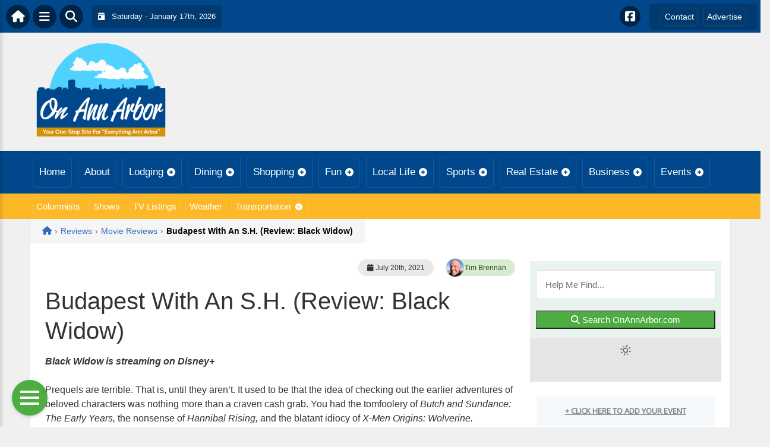

--- FILE ---
content_type: text/html; charset=UTF-8
request_url: https://onannarbor.com/reviews/movie-reviews/budapest-with-an-s-h-review-black-widow/
body_size: 21925
content:
<!DOCTYPE html>
<html dir="ltr" lang="en-US">

<head>
    <meta charset="UTF-8">
    <meta name="viewport" content="width=device-width, initial-scale=1.0, maximum-scale=1">
    <link rel="profile" href="https://gmpg.org/xfn/11">
    <link rel="pingback" href="https://onannarbor.com/xmlrpc.php">

    <title>Budapest With An S.H. (Review: Black Widow) | OnAnnArbor.comOnAnnArbor.com</title>

    <link rel="alternate" type="application/rss+xml" title="OnAnnArbor.com RSS2 Feed" href="https://onannarbor.com/feed/">
    <link rel="alternate" type="application/atom+xml" title="OnAnnArbor.com Atom Feed" href="https://onannarbor.com/feed/atom/">

    
		<!-- All in One SEO 4.9.3 - aioseo.com -->
	<meta name="robots" content="max-image-preview:large" />
	<meta name="author" content="Tim Brennan"/>
	<link rel="canonical" href="https://onjournalists.com/reviews/movie-reviews/budapest-with-an-s-h-review-black-widow/" />
	<meta name="generator" content="All in One SEO (AIOSEO) 4.9.3" />
		<script type="application/ld+json" class="aioseo-schema">
			{"@context":"https:\/\/schema.org","@graph":[{"@type":"Article","@id":"https:\/\/onannarbor.com\/reviews\/movie-reviews\/budapest-with-an-s-h-review-black-widow\/#article","name":"Budapest With An S.H. (Review: Black Widow) | OnAnnArbor.com","headline":"Budapest With An S.H. (Review: Black Widow)","author":{"@id":"https:\/\/onannarbor.com\/columnists\/timbrennan\/#author"},"publisher":{"@id":"https:\/\/onannarbor.com\/#organization"},"image":{"@type":"ImageObject","url":"https:\/\/onannarbor.com\/wp-content\/uploads\/2021\/07\/blackWidowFeat.jpg","width":1280,"height":720},"datePublished":"2021-07-20T16:32:22+00:00","dateModified":"2021-07-20T16:34:10+00:00","inLanguage":"en-US","mainEntityOfPage":{"@id":"https:\/\/onannarbor.com\/reviews\/movie-reviews\/budapest-with-an-s-h-review-black-widow\/#webpage"},"isPartOf":{"@id":"https:\/\/onannarbor.com\/reviews\/movie-reviews\/budapest-with-an-s-h-review-black-widow\/#webpage"},"articleSection":"Movie Reviews, Disney+, Movie Review"},{"@type":"BreadcrumbList","@id":"https:\/\/onannarbor.com\/reviews\/movie-reviews\/budapest-with-an-s-h-review-black-widow\/#breadcrumblist","itemListElement":[{"@type":"ListItem","@id":"https:\/\/onannarbor.com#listItem","position":1,"name":"Home","item":"https:\/\/onannarbor.com","nextItem":{"@type":"ListItem","@id":"https:\/\/onannarbor.com\/category\/reviews\/#listItem","name":"Reviews"}},{"@type":"ListItem","@id":"https:\/\/onannarbor.com\/category\/reviews\/#listItem","position":2,"name":"Reviews","item":"https:\/\/onannarbor.com\/category\/reviews\/","nextItem":{"@type":"ListItem","@id":"https:\/\/onannarbor.com\/category\/reviews\/movie-reviews\/#listItem","name":"Movie Reviews"},"previousItem":{"@type":"ListItem","@id":"https:\/\/onannarbor.com#listItem","name":"Home"}},{"@type":"ListItem","@id":"https:\/\/onannarbor.com\/category\/reviews\/movie-reviews\/#listItem","position":3,"name":"Movie Reviews","item":"https:\/\/onannarbor.com\/category\/reviews\/movie-reviews\/","nextItem":{"@type":"ListItem","@id":"https:\/\/onannarbor.com\/reviews\/movie-reviews\/budapest-with-an-s-h-review-black-widow\/#listItem","name":"Budapest With An S.H. (Review: Black Widow)"},"previousItem":{"@type":"ListItem","@id":"https:\/\/onannarbor.com\/category\/reviews\/#listItem","name":"Reviews"}},{"@type":"ListItem","@id":"https:\/\/onannarbor.com\/reviews\/movie-reviews\/budapest-with-an-s-h-review-black-widow\/#listItem","position":4,"name":"Budapest With An S.H. (Review: Black Widow)","previousItem":{"@type":"ListItem","@id":"https:\/\/onannarbor.com\/category\/reviews\/movie-reviews\/#listItem","name":"Movie Reviews"}}]},{"@type":"Organization","@id":"https:\/\/onannarbor.com\/#organization","name":"OnAnnArbor.com","url":"https:\/\/onannarbor.com\/"},{"@type":"Person","@id":"https:\/\/onannarbor.com\/columnists\/timbrennan\/#author","url":"https:\/\/onannarbor.com\/columnists\/timbrennan\/","name":"Tim Brennan","image":{"@type":"ImageObject","@id":"https:\/\/onannarbor.com\/reviews\/movie-reviews\/budapest-with-an-s-h-review-black-widow\/#authorImage","url":"https:\/\/secure.gravatar.com\/avatar\/f9342ecf2f0a011b2231720228f5b9a33c441ee69e9e32ef8b715d04577d6dff?s=96&d=mm&r=g","width":96,"height":96,"caption":"Tim Brennan"}},{"@type":"WebPage","@id":"https:\/\/onannarbor.com\/reviews\/movie-reviews\/budapest-with-an-s-h-review-black-widow\/#webpage","url":"https:\/\/onannarbor.com\/reviews\/movie-reviews\/budapest-with-an-s-h-review-black-widow\/","name":"Budapest With An S.H. (Review: Black Widow) | OnAnnArbor.com","inLanguage":"en-US","isPartOf":{"@id":"https:\/\/onannarbor.com\/#website"},"breadcrumb":{"@id":"https:\/\/onannarbor.com\/reviews\/movie-reviews\/budapest-with-an-s-h-review-black-widow\/#breadcrumblist"},"author":{"@id":"https:\/\/onannarbor.com\/columnists\/timbrennan\/#author"},"creator":{"@id":"https:\/\/onannarbor.com\/columnists\/timbrennan\/#author"},"image":{"@type":"ImageObject","url":"https:\/\/onannarbor.com\/wp-content\/uploads\/2021\/07\/blackWidowFeat.jpg","@id":"https:\/\/onannarbor.com\/reviews\/movie-reviews\/budapest-with-an-s-h-review-black-widow\/#mainImage","width":1280,"height":720},"primaryImageOfPage":{"@id":"https:\/\/onannarbor.com\/reviews\/movie-reviews\/budapest-with-an-s-h-review-black-widow\/#mainImage"},"datePublished":"2021-07-20T16:32:22+00:00","dateModified":"2021-07-20T16:34:10+00:00"},{"@type":"WebSite","@id":"https:\/\/onannarbor.com\/#website","url":"https:\/\/onannarbor.com\/","name":"OnAnnArbor.com","inLanguage":"en-US","publisher":{"@id":"https:\/\/onannarbor.com\/#organization"}}]}
		</script>
		<!-- All in One SEO -->

<link rel='dns-prefetch' href='//cdnjs.cloudflare.com' />
<link rel='dns-prefetch' href='//fonts.googleapis.com' />
<link rel="alternate" type="application/rss+xml" title="OnAnnArbor.com &raquo; Budapest With An S.H. (Review: Black Widow) Comments Feed" href="https://onannarbor.com/reviews/movie-reviews/budapest-with-an-s-h-review-black-widow/feed/" />
<link rel="alternate" title="oEmbed (JSON)" type="application/json+oembed" href="https://onannarbor.com/wp-json/oembed/1.0/embed?url=https%3A%2F%2Fonannarbor.com%2Freviews%2Fmovie-reviews%2Fbudapest-with-an-s-h-review-black-widow%2F" />
<link rel="alternate" title="oEmbed (XML)" type="text/xml+oembed" href="https://onannarbor.com/wp-json/oembed/1.0/embed?url=https%3A%2F%2Fonannarbor.com%2Freviews%2Fmovie-reviews%2Fbudapest-with-an-s-h-review-black-widow%2F&#038;format=xml" />
<style id='wp-img-auto-sizes-contain-inline-css' type='text/css'>
img:is([sizes=auto i],[sizes^="auto," i]){contain-intrinsic-size:3000px 1500px}
/*# sourceURL=wp-img-auto-sizes-contain-inline-css */
</style>

<link rel='stylesheet' id='fontawesome-css' href='https://cdnjs.cloudflare.com/ajax/libs/font-awesome/6.5.1/css/all.min.css?ver=6.5.1' type='text/css' media='all' />
<link rel='stylesheet' id='ttb-frontend-css' href='https://onannarbor.com/wp-content/themes/ThemeToolbox/assets/css/front-end.css?ver=1.0.10' type='text/css' media='all' />
<style id='wp-emoji-styles-inline-css' type='text/css'>

	img.wp-smiley, img.emoji {
		display: inline !important;
		border: none !important;
		box-shadow: none !important;
		height: 1em !important;
		width: 1em !important;
		margin: 0 0.07em !important;
		vertical-align: -0.1em !important;
		background: none !important;
		padding: 0 !important;
	}
/*# sourceURL=wp-emoji-styles-inline-css */
</style>
<link rel='stylesheet' id='wp-block-library-css' href='https://onannarbor.com/wp-includes/css/dist/block-library/style.min.css?ver=6.9' type='text/css' media='all' />
<style id='global-styles-inline-css' type='text/css'>
:root{--wp--preset--aspect-ratio--square: 1;--wp--preset--aspect-ratio--4-3: 4/3;--wp--preset--aspect-ratio--3-4: 3/4;--wp--preset--aspect-ratio--3-2: 3/2;--wp--preset--aspect-ratio--2-3: 2/3;--wp--preset--aspect-ratio--16-9: 16/9;--wp--preset--aspect-ratio--9-16: 9/16;--wp--preset--color--black: #000000;--wp--preset--color--cyan-bluish-gray: #abb8c3;--wp--preset--color--white: #ffffff;--wp--preset--color--pale-pink: #f78da7;--wp--preset--color--vivid-red: #cf2e2e;--wp--preset--color--luminous-vivid-orange: #ff6900;--wp--preset--color--luminous-vivid-amber: #fcb900;--wp--preset--color--light-green-cyan: #7bdcb5;--wp--preset--color--vivid-green-cyan: #00d084;--wp--preset--color--pale-cyan-blue: #8ed1fc;--wp--preset--color--vivid-cyan-blue: #0693e3;--wp--preset--color--vivid-purple: #9b51e0;--wp--preset--gradient--vivid-cyan-blue-to-vivid-purple: linear-gradient(135deg,rgb(6,147,227) 0%,rgb(155,81,224) 100%);--wp--preset--gradient--light-green-cyan-to-vivid-green-cyan: linear-gradient(135deg,rgb(122,220,180) 0%,rgb(0,208,130) 100%);--wp--preset--gradient--luminous-vivid-amber-to-luminous-vivid-orange: linear-gradient(135deg,rgb(252,185,0) 0%,rgb(255,105,0) 100%);--wp--preset--gradient--luminous-vivid-orange-to-vivid-red: linear-gradient(135deg,rgb(255,105,0) 0%,rgb(207,46,46) 100%);--wp--preset--gradient--very-light-gray-to-cyan-bluish-gray: linear-gradient(135deg,rgb(238,238,238) 0%,rgb(169,184,195) 100%);--wp--preset--gradient--cool-to-warm-spectrum: linear-gradient(135deg,rgb(74,234,220) 0%,rgb(151,120,209) 20%,rgb(207,42,186) 40%,rgb(238,44,130) 60%,rgb(251,105,98) 80%,rgb(254,248,76) 100%);--wp--preset--gradient--blush-light-purple: linear-gradient(135deg,rgb(255,206,236) 0%,rgb(152,150,240) 100%);--wp--preset--gradient--blush-bordeaux: linear-gradient(135deg,rgb(254,205,165) 0%,rgb(254,45,45) 50%,rgb(107,0,62) 100%);--wp--preset--gradient--luminous-dusk: linear-gradient(135deg,rgb(255,203,112) 0%,rgb(199,81,192) 50%,rgb(65,88,208) 100%);--wp--preset--gradient--pale-ocean: linear-gradient(135deg,rgb(255,245,203) 0%,rgb(182,227,212) 50%,rgb(51,167,181) 100%);--wp--preset--gradient--electric-grass: linear-gradient(135deg,rgb(202,248,128) 0%,rgb(113,206,126) 100%);--wp--preset--gradient--midnight: linear-gradient(135deg,rgb(2,3,129) 0%,rgb(40,116,252) 100%);--wp--preset--font-size--small: 13px;--wp--preset--font-size--medium: 20px;--wp--preset--font-size--large: 36px;--wp--preset--font-size--x-large: 42px;--wp--preset--spacing--20: 0.44rem;--wp--preset--spacing--30: 0.67rem;--wp--preset--spacing--40: 1rem;--wp--preset--spacing--50: 1.5rem;--wp--preset--spacing--60: 2.25rem;--wp--preset--spacing--70: 3.38rem;--wp--preset--spacing--80: 5.06rem;--wp--preset--shadow--natural: 6px 6px 9px rgba(0, 0, 0, 0.2);--wp--preset--shadow--deep: 12px 12px 50px rgba(0, 0, 0, 0.4);--wp--preset--shadow--sharp: 6px 6px 0px rgba(0, 0, 0, 0.2);--wp--preset--shadow--outlined: 6px 6px 0px -3px rgb(255, 255, 255), 6px 6px rgb(0, 0, 0);--wp--preset--shadow--crisp: 6px 6px 0px rgb(0, 0, 0);}:where(.is-layout-flex){gap: 0.5em;}:where(.is-layout-grid){gap: 0.5em;}body .is-layout-flex{display: flex;}.is-layout-flex{flex-wrap: wrap;align-items: center;}.is-layout-flex > :is(*, div){margin: 0;}body .is-layout-grid{display: grid;}.is-layout-grid > :is(*, div){margin: 0;}:where(.wp-block-columns.is-layout-flex){gap: 2em;}:where(.wp-block-columns.is-layout-grid){gap: 2em;}:where(.wp-block-post-template.is-layout-flex){gap: 1.25em;}:where(.wp-block-post-template.is-layout-grid){gap: 1.25em;}.has-black-color{color: var(--wp--preset--color--black) !important;}.has-cyan-bluish-gray-color{color: var(--wp--preset--color--cyan-bluish-gray) !important;}.has-white-color{color: var(--wp--preset--color--white) !important;}.has-pale-pink-color{color: var(--wp--preset--color--pale-pink) !important;}.has-vivid-red-color{color: var(--wp--preset--color--vivid-red) !important;}.has-luminous-vivid-orange-color{color: var(--wp--preset--color--luminous-vivid-orange) !important;}.has-luminous-vivid-amber-color{color: var(--wp--preset--color--luminous-vivid-amber) !important;}.has-light-green-cyan-color{color: var(--wp--preset--color--light-green-cyan) !important;}.has-vivid-green-cyan-color{color: var(--wp--preset--color--vivid-green-cyan) !important;}.has-pale-cyan-blue-color{color: var(--wp--preset--color--pale-cyan-blue) !important;}.has-vivid-cyan-blue-color{color: var(--wp--preset--color--vivid-cyan-blue) !important;}.has-vivid-purple-color{color: var(--wp--preset--color--vivid-purple) !important;}.has-black-background-color{background-color: var(--wp--preset--color--black) !important;}.has-cyan-bluish-gray-background-color{background-color: var(--wp--preset--color--cyan-bluish-gray) !important;}.has-white-background-color{background-color: var(--wp--preset--color--white) !important;}.has-pale-pink-background-color{background-color: var(--wp--preset--color--pale-pink) !important;}.has-vivid-red-background-color{background-color: var(--wp--preset--color--vivid-red) !important;}.has-luminous-vivid-orange-background-color{background-color: var(--wp--preset--color--luminous-vivid-orange) !important;}.has-luminous-vivid-amber-background-color{background-color: var(--wp--preset--color--luminous-vivid-amber) !important;}.has-light-green-cyan-background-color{background-color: var(--wp--preset--color--light-green-cyan) !important;}.has-vivid-green-cyan-background-color{background-color: var(--wp--preset--color--vivid-green-cyan) !important;}.has-pale-cyan-blue-background-color{background-color: var(--wp--preset--color--pale-cyan-blue) !important;}.has-vivid-cyan-blue-background-color{background-color: var(--wp--preset--color--vivid-cyan-blue) !important;}.has-vivid-purple-background-color{background-color: var(--wp--preset--color--vivid-purple) !important;}.has-black-border-color{border-color: var(--wp--preset--color--black) !important;}.has-cyan-bluish-gray-border-color{border-color: var(--wp--preset--color--cyan-bluish-gray) !important;}.has-white-border-color{border-color: var(--wp--preset--color--white) !important;}.has-pale-pink-border-color{border-color: var(--wp--preset--color--pale-pink) !important;}.has-vivid-red-border-color{border-color: var(--wp--preset--color--vivid-red) !important;}.has-luminous-vivid-orange-border-color{border-color: var(--wp--preset--color--luminous-vivid-orange) !important;}.has-luminous-vivid-amber-border-color{border-color: var(--wp--preset--color--luminous-vivid-amber) !important;}.has-light-green-cyan-border-color{border-color: var(--wp--preset--color--light-green-cyan) !important;}.has-vivid-green-cyan-border-color{border-color: var(--wp--preset--color--vivid-green-cyan) !important;}.has-pale-cyan-blue-border-color{border-color: var(--wp--preset--color--pale-cyan-blue) !important;}.has-vivid-cyan-blue-border-color{border-color: var(--wp--preset--color--vivid-cyan-blue) !important;}.has-vivid-purple-border-color{border-color: var(--wp--preset--color--vivid-purple) !important;}.has-vivid-cyan-blue-to-vivid-purple-gradient-background{background: var(--wp--preset--gradient--vivid-cyan-blue-to-vivid-purple) !important;}.has-light-green-cyan-to-vivid-green-cyan-gradient-background{background: var(--wp--preset--gradient--light-green-cyan-to-vivid-green-cyan) !important;}.has-luminous-vivid-amber-to-luminous-vivid-orange-gradient-background{background: var(--wp--preset--gradient--luminous-vivid-amber-to-luminous-vivid-orange) !important;}.has-luminous-vivid-orange-to-vivid-red-gradient-background{background: var(--wp--preset--gradient--luminous-vivid-orange-to-vivid-red) !important;}.has-very-light-gray-to-cyan-bluish-gray-gradient-background{background: var(--wp--preset--gradient--very-light-gray-to-cyan-bluish-gray) !important;}.has-cool-to-warm-spectrum-gradient-background{background: var(--wp--preset--gradient--cool-to-warm-spectrum) !important;}.has-blush-light-purple-gradient-background{background: var(--wp--preset--gradient--blush-light-purple) !important;}.has-blush-bordeaux-gradient-background{background: var(--wp--preset--gradient--blush-bordeaux) !important;}.has-luminous-dusk-gradient-background{background: var(--wp--preset--gradient--luminous-dusk) !important;}.has-pale-ocean-gradient-background{background: var(--wp--preset--gradient--pale-ocean) !important;}.has-electric-grass-gradient-background{background: var(--wp--preset--gradient--electric-grass) !important;}.has-midnight-gradient-background{background: var(--wp--preset--gradient--midnight) !important;}.has-small-font-size{font-size: var(--wp--preset--font-size--small) !important;}.has-medium-font-size{font-size: var(--wp--preset--font-size--medium) !important;}.has-large-font-size{font-size: var(--wp--preset--font-size--large) !important;}.has-x-large-font-size{font-size: var(--wp--preset--font-size--x-large) !important;}
/*# sourceURL=global-styles-inline-css */
</style>

<style id='classic-theme-styles-inline-css' type='text/css'>
/*! This file is auto-generated */
.wp-block-button__link{color:#fff;background-color:#32373c;border-radius:9999px;box-shadow:none;text-decoration:none;padding:calc(.667em + 2px) calc(1.333em + 2px);font-size:1.125em}.wp-block-file__button{background:#32373c;color:#fff;text-decoration:none}
/*# sourceURL=/wp-includes/css/classic-themes.min.css */
</style>
<link rel='stylesheet' id='awesome-weather-css' href='https://onannarbor.com/wp-content/plugins/awesome-weather/awesome-weather.css?ver=6.9' type='text/css' media='all' />
<style id='awesome-weather-inline-css' type='text/css'>
.awesome-weather-wrap { font-family: 'Open Sans', sans-serif; font-weight: 400; font-size: 14px; line-height: 14px; }
/*# sourceURL=awesome-weather-inline-css */
</style>
<link rel='stylesheet' id='opensans-googlefont-css' href='//fonts.googleapis.com/css?family=Open+Sans%3A400&#038;ver=6.9' type='text/css' media='all' />
<link rel='stylesheet' id='syndication-toolbox-css' href='https://onannarbor.com/wp-content/plugins/syndication-toolbox/public/css/syndication-toolbox-public.css?ver=1.1.10' type='text/css' media='all' />
<link rel='stylesheet' id='dtb2-common-css' href='https://onannarbor.com/wp-content/plugins/DirectoryToolboxPro/assets/css/common.css?ver=2.3.1' type='text/css' media='all' />
<link rel='stylesheet' id='ptb-icons-css' href='https://onannarbor.com/wp-content/plugins/PublishToolboxPro/assets/css/icons.css?ver=2.0.20' type='text/css' media='all' />
<link rel='stylesheet' id='ptb-main-css' href='https://onannarbor.com/wp-content/plugins/PublishToolboxPro/assets/css/main.css?ver=2.0.20' type='text/css' media='all' />
<link rel='stylesheet' id='ptb-custom-css' href='https://onannarbor.com/wp-content/plugins/PublishToolboxPro/style.css?ver=2.0.20' type='text/css' media='all' />
<link rel='stylesheet' id='ttb-main-menu-css' href='https://onannarbor.com/wp-content/themes/ThemeToolbox/includes/menus/css/main-menu-style.css?ver=1.0.10' type='text/css' media='all' />
<link rel='stylesheet' id='ttb-mobile-menu-css' href='https://onannarbor.com/wp-content/themes/ThemeToolbox/includes/menus/css/mobile-menu-style.css?ver=1.0.10' type='text/css' media='all' />
<script type="text/javascript" src="https://onannarbor.com/wp-includes/js/jquery/jquery.min.js?ver=3.7.1" id="jquery-core-js"></script>
<script type="text/javascript" src="https://onannarbor.com/wp-includes/js/jquery/jquery-migrate.min.js?ver=3.4.1" id="jquery-migrate-js"></script>
<script type="text/javascript" src="https://onannarbor.com/wp-content/plugins/syndication-toolbox/public/js/syndication-toolbox-public.js?ver=1.1.10" id="syndication-toolbox-js"></script>
<link rel="https://api.w.org/" href="https://onannarbor.com/wp-json/" /><link rel="alternate" title="JSON" type="application/json" href="https://onannarbor.com/wp-json/wp/v2/posts/26615" /><link rel="EditURI" type="application/rsd+xml" title="RSD" href="https://onannarbor.com/xmlrpc.php?rsd" />
<meta name="generator" content="WordPress 6.9" />
<link rel='shortlink' href='https://onannarbor.com/?p=26615' />
<style type="text/css" >#directorytoolbox_rp-2 .dtb-widget-slider{
                    --dtb-slider-widget-header-color: #ffffff;--dtb-slider-widget-header-bg: #2F6298;--dtb-slider-widget-header-control-bg: #20446a;
                }#directorytoolbox_rp-3 .dtb-widget-slider{
                    --dtb-slider-widget-header-color: #ffffff;--dtb-slider-widget-header-bg: #2F6298;--dtb-slider-widget-header-control-bg: #20446a;
                }#directorytoolbox_rp-4 .dtb-widget-slider{
                    --dtb-slider-widget-header-color: #ffffff;--dtb-slider-widget-header-bg: #2F6298;--dtb-slider-widget-header-control-bg: #20446a;
                }#directorytoolbox_rp-5 .dtb-widget-slider{
                    --dtb-slider-widget-header-color: #ffffff;--dtb-slider-widget-header-bg: #2F6298;--dtb-slider-widget-header-control-bg: #20446a;
                }</style><style type="text/css" >#publishtoolbox_posts_slider-2 .ptb-widget-slider{
                    --ptb-slider-widget-header-color: #ffffff;--ptb-slider-widget-header-bg: #2F6298;--ptb-slider-widget-header-control-bg: #20446a;
                }#publishtoolbox_posts_slider-2_wrap{color:;}#publishtoolbox_posts_slider-2.widget{background-color:;}#publishtoolbox_mixed_slider-2 .ptb-widget-slider{
                    --ptb-slider-widget-header-color: #ffffff;--ptb-slider-widget-header-bg: #2F6298;--ptb-slider-widget-header-control-bg: #20446a;
                }#publishtoolbox_mixed_slider-2_wrap{color:;}#publishtoolbox_mixed_slider-2{background-color:;}</style>  <style type="text/css">
    :root {
      --site-background-color: #F0F0F0;

      --top-bar-bg-color: #00488B;
      --top-bar-text-color: #FFFFFF;
      --top-bar-dropdown-bg-color: hsl(209, 100%, 22%);
      --top-bar-dropdown-3-bg-color: hsl(209, 100%, 12%);

      --header-bg-color: initial;

      --main-nav-bg-color: #00488B;
      --main-nav-text-color: #FFFFFF;
      --main-nav-dropdown-bg-color: hsl(209, 100%, 22%);
      --main-nav-dropdown-3-bg-color: hsl(209, 100%, 17%);

      --second-nav-bg-color: #FCB827;
      --second-nav-text-color: #FFFFFF;
      --second-nav-dropdown-bg-color: hsl(41, 97%, 52%);
      --second-nav-dropdown-3-bg-color: hsl(41, 97%, 47%);

      --footer-bg-color: #00488B;
      --footer-text-color: #FFFFFF;

      --widget-headline-bg-color: #316da1;
      --widget-headline-text-color: #FFFFFF;
      
      /* Added link colors in 1.0.10 */

      --link-color: #4582b4;
      --link-hover-color: #316da1;
      --link-text-decoration: ;
      --link-hover-text-decoration: underline;

      
      /* Add more variables as needed */



    }


    
        .ttb-post-article .no-thumbnail {
      width: 100%;
      height: 250px;
      background: url(https://onannarbor.com/wp-content/uploads/2018/03/AnnArbor.png) center/cover no-repeat;
    }

  </style>
  <!-- Global site tag (gtag.js) - Google Analytics -->

<script>
  window.dataLayer = window.dataLayer || [];
  function gtag(){dataLayer.push(arguments);}
  gtag('js', new Date());

  gtag('config', 'UA-152606754-3');
</script>

<script src="https://unpkg.com/vue@2.6.12/dist/vue.min.js"></script> <script src="https://cw.events.com/edc-calendar.min.js"></script>
<script src="https://maps.googleapis.com/maps/api/js?key=AIzaSyDsOJxTJHtp1Z6wQJlJiauqYOJZnp_ay XE&libraries=places"></script><link rel="icon" href="https://onannarbor.com/wp-content/uploads/2024/04/cropped-OnLogo-32x32.png" sizes="32x32" />
<link rel="icon" href="https://onannarbor.com/wp-content/uploads/2024/04/cropped-OnLogo-192x192.png" sizes="192x192" />
<link rel="apple-touch-icon" href="https://onannarbor.com/wp-content/uploads/2024/04/cropped-OnLogo-180x180.png" />
<meta name="msapplication-TileImage" content="https://onannarbor.com/wp-content/uploads/2024/04/cropped-OnLogo-270x270.png" />
</head>

<body class="wp-singular post-template-default single single-post postid-26615 single-format-standard wp-theme-ThemeToolbox theme-ThemeToolbox metaslider-plugin">
    <div id="ttb-main-container">

        <div id="ttb-topnavbar" class="ttb-no-pad">
    <div class="ttb-top-nav-button ttb-top-home-button">
        <a href="https://onannarbor.com"><i class="fa fa-house"></i></a>
    </div>
    <div class="ttb-top-menu-button ttb-menu-trigger-top-bar ttb-top-nav-button">
        <i class="fa fa-bars"></i>
    </div>
    <div class="ttb-top-nav-button ttb-top-search-button">
        <i class="fa fa-search"></i>
    </div>
    <div class="ttb-top-nav-date">
        <div class="ttb-nav-date-wrapper">
            <div class="ttb-top-nav-date-text">
                <i class="fa-solid fa-calendar-day"></i> &nbsp;
                Saturday - January 17th, 2026            </div>
        </div>
    </div>
    <div class="ttb-top-nav-social">
        <div class="ttb-social-media-icons-header">
            <a class='ttb-top-nav-button-social' href='https://www.facebook.com/OnAnnarborcom-102108351906807' target='_blank' title='Facebook'><i class='fa-brands fa-facebook-square'></i></a>         </div>
    </div>

    <div class="ttb-nav-menu-wrapper ttb-no-pad">
        <div class="ttb-top-bar-navbar">
            <div class="ttb-top-bar-content">
                <nav id="ttb-top-bar-menu" class="ttb-top-bar-navbar"><ul id="menu-community" class="ttb-menu-top-bar"><li id="menu-item-25772" class="menu-item menu-item-type-post_type menu-item-object-page menu-item-25772"><a href="https://onannarbor.com/contact/">Contact</a></li>
<li id="menu-item-25771" class="menu-item menu-item-type-post_type menu-item-object-page menu-item-25771"><a href="https://onannarbor.com/advertise/">Advertise</a></li>
</ul></nav>            </div>
        </div>
    </div>


</div>
</div>


<style>
    /* Overlay background */
    .ttb-search-overlay {
        position: fixed;
        z-index: 1000000000;
        left: 0;
        top: 0;
        width: 100%;
        /* Full width */
        height: 100%;
        /* Full height */
        background-color: rgba(0, 0, 0, 0.9);
        /* Black w/ opacity */
        display: flex;
        align-items: center;
        justify-content: center;
        display: none;
    }

    /* Close button */
    .ttb-close-search-overlay {
        position: absolute;
        top: -1rem;
        right: -1rem;
        font-size: 2rem;
        width: 3.5rem;
        height: 3.5rem;
        border-radius: 50%;
        background: red;
        color: white;
        cursor: pointer;
        display: flex;
        align-items: center;
        justify-content: center;
        box-sizing: border-box;
        line-height: 1;
        padding: 0;
    }

    /* Search box */
    .ttb-search-overlay-content {
        position: relative;
        background-color: #fff;
        padding: 20px;
        border-radius: 5px;
        text-align: center;
        width: auto;
        max-width: 800px;
    }

    /* Search input */
    .ttb-search-overlay-content .search-field {
        width: calc(100% - 120px);
        padding: 10px;
        margin-right: 10px;
        border: 1px solid #ccc;
        border-radius: 5px;
    }

    /* Search button */
    .ttb-search-overlay-content .search-button {
        width: 100px;
        height: 45px;
        border: none;
        background-color: #359749;
        border-radius: 5px;
        color: white;
        cursor: pointer;
    }


    .ttb-popular-tags {
        margin-top: 20px;
    }

    .ttb-popular-tags ul {
        padding: 0;
        list-style-type: none;
        /* Removes the default list styling */
    }

    .ttb-popular-tags li {
        display: inline-block;
        /* Displays the list items inline */
        margin: 15px 5px 0px 0px;
        /* Adds space between the tags */
    }

    .ttb-popular-tags a {
        background-color: #eee;
        /* Light grey background */
        padding: 5px 10px;
        /* Padding around the text */
        border-radius: 5px;
        /* Rounded corners for the tags */
        text-decoration: none;
        /* Removes the underline from the links */
        color: #333;
        /* Dark text color */
        transition: background-color 0.3s;
        /* Smooth transition for hover effect */
    }

    .ttb-popular-tags a:hover {
        background-color: #ddd;
    }

    @media (max-width: 768px) {
        .ttb-search-overlay {
            align-items: flex-start;
            padding-top: 20px;
        }

        .ttb-close-search-overlay {
            top: 10px;
            right: 10px;
        }

        .ttb-search-overlay h1 {
            margin-top: 60px;
            font-size: 22px;
        }

        .ttb-search-overlay-content {
            width: 90%;
            padding: 15px;
        }

        .ttb-search-overlay-content .search-field {
            width: 100%;
        }

        .ttb-search-overlay-content .search-button {
            width: 100%;
            margin-top: 15px;
        }

        .ttb-popular-tags li {
            margin: 10px 5px 0px 0px;
        }

        .ttb-popular-tags a {
            padding: 5px;
        }
    }
</style>

<!-- The Search Overlay -->
<div class="ttb-search-overlay">
    <!-- The Overlay Content -->
    <div class="ttb-search-overlay-content">
        <span class="ttb-close-search-overlay">&times;</span>
        <h1>What can we help you find?</h1>
        <!-- Search form -->
        <form role="search" method="get" action="https://onannarbor.com/" class="search-form">
            <input type="search" class="search-field" placeholder="Type Here ..." name="s" required>
            <button type="submit" class="search-button"><i class="fa fa-search"></i> Search</button>
        </form>
        <div class="ttb-popular-tags">
            <h4>Popular Content Tags</h4>
            <ul>
                                    <li><a href="https://onannarbor.com/tag/adventure-travel/" class="tag-cloud-link tag-link-1260 tag-link-position-1" style="font-size: 11pt;">Adventure Travel</a></li>
                                    <li><a href="https://onannarbor.com/tag/linda-ballou/" class="tag-cloud-link tag-link-1372 tag-link-position-2" style="font-size: 11pt;">Linda Ballou</a></li>
                                    <li><a href="https://onannarbor.com/tag/linda-ballou-lost-angel-in-paradise/" class="tag-cloud-link tag-link-1389 tag-link-position-3" style="font-size: 11pt;">Linda Ballou Lost Angel in Paradise</a></li>
                                    <li><a href="https://onannarbor.com/tag/movie-reivew/" class="tag-cloud-link tag-link-1348 tag-link-position-4" style="font-size: 11pt;">Movie Reivew</a></li>
                                    <li><a href="https://onannarbor.com/tag/movie-review/" class="tag-cloud-link tag-link-1336 tag-link-position-5" style="font-size: 11pt;">Movie Review</a></li>
                                    <li><a href="https://onannarbor.com/tag/movie-reviews/" class="tag-cloud-link tag-link-1172 tag-link-position-6" style="font-size: 11pt;">Movie Reviews</a></li>
                                    <li><a href="https://onannarbor.com/tag/nabbw/" class="tag-cloud-link tag-link-1374 tag-link-position-7" style="font-size: 11pt;">NABBW</a></li>
                                    <li><a href="https://onannarbor.com/tag/netflix/" class="tag-cloud-link tag-link-1159 tag-link-position-8" style="font-size: 11pt;">Netflix</a></li>
                                    <li><a href="https://onannarbor.com/tag/overseas-adventure-travel/" class="tag-cloud-link tag-link-1377 tag-link-position-9" style="font-size: 11pt;">Overseas Adventure Travel</a></li>
                                    <li><a href="https://onannarbor.com/tag/prime/" class="tag-cloud-link tag-link-1449 tag-link-position-10" style="font-size: 11pt;">Prime</a></li>
                                    <li><a href="https://onannarbor.com/tag/tim-brennan/" class="tag-cloud-link tag-link-1384 tag-link-position-11" style="font-size: 11pt;">Tim Brennan</a></li>
                                    <li><a href="https://onannarbor.com/tag/travel/" class="tag-cloud-link tag-link-1405 tag-link-position-12" style="font-size: 11pt;">Travel</a></li>
                            </ul>
        </div>
    </div>
</div>
<script>
    jQuery(document).ready(function($) {
        // Open search overlay
        $('.ttb-top-search-button').on('click', function() {
            $('.ttb-search-overlay').css('display', 'flex').hide().fadeIn(200);
            $('.search-field').focus();
        });

        // Close search overlay
        $('.ttb-close-search-overlay').on('click', function() {
            $('.ttb-search-overlay').fadeOut(200, function() {
                $(this).css('display', 'none');
            });
        });

        // Close overlay on search submit
        $('.search-form').on('submit', function() {
            $('.ttb-search-overlay').fadeOut(200, function() {
                $(this).css('display', 'none');
            });
        });
    });
</script>
        <div class="ttb-site-header-container">
            <header class="ttb-site-header">
                            <div class="ttb-header-logo">
                    <a href="https://onannarbor.com/" class="ttb-custom-logo-link" rel="home"><img src="https://onannarbor.com/wp-content/uploads/2018/03/AnnArbor.png" class="ttb-custom-logo" alt="OnAnnArbor.com" title="OnAnnArbor.com"></a>                </div>
                                <div class="ttb-header-widget-area">
                                    </div>
            </header>
        </div>





        <div class="ttb-navbar">
            <div class="ttb-navbar-content">
                <nav id="ttb-main-menu" class="ttb-navbar"><ul id="menu-main-menu" class="ttb-menu"><li id="menu-item-24233" class="menu-item menu-item-type-custom menu-item-object-custom menu-item-24233"><a href="/">Home</a></li>
<li id="menu-item-25701" class="menu-item menu-item-type-post_type menu-item-object-page menu-item-25701"><a href="https://onannarbor.com/about/">About</a></li>
<li id="menu-item-25702" class="menu-item menu-item-type-post_type menu-item-object-page menu-item-has-children menu-item-25702"><a href="https://onannarbor.com/lodging/">Lodging</a>
<ul class="sub-menu">
	<li id="menu-item-25703" class="menu-item menu-item-type-post_type menu-item-object-page menu-item-25703"><a href="https://onannarbor.com/lodging/bedandbreakfast/">Bed &#038; Breakfast</a></li>
	<li id="menu-item-25704" class="menu-item menu-item-type-post_type menu-item-object-page menu-item-25704"><a href="https://onannarbor.com/lodging/campgrounds/">Camping &#038; RVs</a></li>
	<li id="menu-item-25705" class="menu-item menu-item-type-post_type menu-item-object-page menu-item-25705"><a href="https://onannarbor.com/lodging/hotels-motels/">Hotels &#038; Motels</a></li>
</ul>
</li>
<li id="menu-item-25707" class="menu-item menu-item-type-post_type menu-item-object-page menu-item-has-children menu-item-25707"><a href="https://onannarbor.com/dining/">Dining</a>
<ul class="sub-menu">
	<li id="menu-item-25706" class="menu-item menu-item-type-post_type menu-item-object-page menu-item-25706"><a href="https://onannarbor.com/dining/restaurants/">Restaurants</a></li>
	<li id="menu-item-25708" class="menu-item menu-item-type-post_type menu-item-object-page menu-item-25708"><a href="https://onannarbor.com/dining/catering/">Catering</a></li>
</ul>
</li>
<li id="menu-item-25715" class="menu-item menu-item-type-post_type menu-item-object-page menu-item-has-children menu-item-25715"><a href="https://onannarbor.com/shopping/">Shopping</a>
<ul class="sub-menu">
	<li id="menu-item-25711" class="menu-item menu-item-type-post_type menu-item-object-page menu-item-25711"><a href="https://onannarbor.com/shopping/automotive/">Automotive</a></li>
	<li id="menu-item-25710" class="menu-item menu-item-type-post_type menu-item-object-page menu-item-25710"><a href="https://onannarbor.com/shopping/clothing-stores/">Clothing Stores</a></li>
	<li id="menu-item-25716" class="menu-item menu-item-type-post_type menu-item-object-page menu-item-25716"><a href="https://onannarbor.com/shopping/department-stores/">Department Stores</a></li>
	<li id="menu-item-25712" class="menu-item menu-item-type-post_type menu-item-object-page menu-item-25712"><a href="https://onannarbor.com/shopping/food-stores/">Food Stores</a></li>
	<li id="menu-item-25713" class="menu-item menu-item-type-post_type menu-item-object-page menu-item-25713"><a href="https://onannarbor.com/shopping/home-hardware-stores/">Home &#038; Hardware Stores</a></li>
	<li id="menu-item-25714" class="menu-item menu-item-type-post_type menu-item-object-page menu-item-25714"><a href="https://onannarbor.com/shopping/shopping-centers/">Shopping Centers</a></li>
	<li id="menu-item-25709" class="menu-item menu-item-type-post_type menu-item-object-page menu-item-25709"><a href="https://onannarbor.com/shopping/specialty-stores/">Specialty Stores</a></li>
</ul>
</li>
<li id="menu-item-25722" class="menu-item menu-item-type-post_type menu-item-object-page menu-item-has-children menu-item-25722"><a href="https://onannarbor.com/fun/">Fun</a>
<ul class="sub-menu">
	<li id="menu-item-25723" class="menu-item menu-item-type-post_type menu-item-object-page menu-item-25723"><a href="https://onannarbor.com/fun/art-galleries/">Art Galleries</a></li>
	<li id="menu-item-25773" class="menu-item menu-item-type-post_type menu-item-object-page menu-item-25773"><a href="https://onannarbor.com/fun/attractions/">Attractions</a></li>
	<li id="menu-item-25724" class="menu-item menu-item-type-post_type menu-item-object-page menu-item-25724"><a href="https://onannarbor.com/fun/casinos/">Casinos</a></li>
	<li id="menu-item-25725" class="menu-item menu-item-type-post_type menu-item-object-page menu-item-25725"><a href="https://onannarbor.com/fun/events/">Events</a></li>
	<li id="menu-item-25721" class="menu-item menu-item-type-post_type menu-item-object-page menu-item-25721"><a href="https://onannarbor.com/fun/golf/">Golf</a></li>
	<li id="menu-item-25719" class="menu-item menu-item-type-post_type menu-item-object-page menu-item-25719"><a href="https://onannarbor.com/fun/movies/">Movies</a></li>
	<li id="menu-item-25726" class="menu-item menu-item-type-post_type menu-item-object-page menu-item-25726"><a href="https://onannarbor.com/fun/museums/">Museums</a></li>
	<li id="menu-item-25727" class="menu-item menu-item-type-post_type menu-item-object-page menu-item-25727"><a href="https://onannarbor.com/fun/music/">Music</a></li>
	<li id="menu-item-25717" class="menu-item menu-item-type-post_type menu-item-object-page menu-item-25717"><a href="https://onannarbor.com/fun/nightlife/">Nightlife</a></li>
	<li id="menu-item-25728" class="menu-item menu-item-type-post_type menu-item-object-page menu-item-25728"><a href="https://onannarbor.com/fun/theater/">Theater</a></li>
	<li id="menu-item-25718" class="menu-item menu-item-type-post_type menu-item-object-page menu-item-25718"><a href="https://onannarbor.com/fun/indoor-recreation/">Indoor Recreation</a></li>
	<li id="menu-item-25720" class="menu-item menu-item-type-post_type menu-item-object-page menu-item-25720"><a href="https://onannarbor.com/fun/outdoor-recreation/">Outdoor Recreation</a></li>
</ul>
</li>
<li id="menu-item-25729" class="menu-item menu-item-type-post_type menu-item-object-page menu-item-has-children menu-item-25729"><a href="https://onannarbor.com/local/">Local Life</a>
<ul class="sub-menu">
	<li id="menu-item-25730" class="menu-item menu-item-type-post_type menu-item-object-page menu-item-25730"><a href="https://onannarbor.com/local/finance/">Finance</a></li>
	<li id="menu-item-25733" class="menu-item menu-item-type-post_type menu-item-object-page menu-item-25733"><a href="https://onannarbor.com/local/government/">Government</a></li>
	<li id="menu-item-25731" class="menu-item menu-item-type-post_type menu-item-object-page menu-item-25731"><a href="https://onannarbor.com/local/health-care/">Health Care</a></li>
	<li id="menu-item-25732" class="menu-item menu-item-type-post_type menu-item-object-page menu-item-25732"><a href="https://onannarbor.com/local/insurance/">Insurance</a></li>
	<li id="menu-item-25734" class="menu-item menu-item-type-post_type menu-item-object-page menu-item-25734"><a href="https://onannarbor.com/local/media/">Media</a></li>
	<li id="menu-item-25735" class="menu-item menu-item-type-post_type menu-item-object-page menu-item-25735"><a href="https://onannarbor.com/local/personal-care-services/">Personal Care &#038; Services</a></li>
	<li id="menu-item-25736" class="menu-item menu-item-type-post_type menu-item-object-page menu-item-25736"><a href="https://onannarbor.com/local/schools/">Schools</a></li>
	<li id="menu-item-25737" class="menu-item menu-item-type-post_type menu-item-object-page menu-item-25737"><a href="https://onannarbor.com/local/utilities/">Utilities</a></li>
	<li id="menu-item-25738" class="menu-item menu-item-type-post_type menu-item-object-page menu-item-25738"><a href="https://onannarbor.com/local/worship/">Worship</a></li>
</ul>
</li>
<li id="menu-item-25739" class="menu-item menu-item-type-post_type menu-item-object-page menu-item-has-children menu-item-25739"><a href="https://onannarbor.com/sports/">Sports</a>
<ul class="sub-menu">
	<li id="menu-item-25740" class="menu-item menu-item-type-post_type menu-item-object-page menu-item-25740"><a href="https://onannarbor.com/sports/golf/">Golf</a></li>
	<li id="menu-item-25741" class="menu-item menu-item-type-post_type menu-item-object-page menu-item-25741"><a href="https://onannarbor.com/sports/health-clubs-gyms/">Health Clubs &#038; Gyms</a></li>
	<li id="menu-item-25742" class="menu-item menu-item-type-post_type menu-item-object-page menu-item-25742"><a href="https://onannarbor.com/sports/martial-arts/">Martial Arts</a></li>
	<li id="menu-item-25743" class="menu-item menu-item-type-post_type menu-item-object-page menu-item-25743"><a href="https://onannarbor.com/sports/indoor-activities/">Indoor Activities</a></li>
	<li id="menu-item-25744" class="menu-item menu-item-type-post_type menu-item-object-page menu-item-25744"><a href="https://onannarbor.com/sports/outdoor-activities/">Outdoor Activities</a></li>
	<li id="menu-item-25745" class="menu-item menu-item-type-post_type menu-item-object-page menu-item-25745"><a href="https://onannarbor.com/sports/sports-clubs/">Sports Clubs</a></li>
</ul>
</li>
<li id="menu-item-25746" class="menu-item menu-item-type-post_type menu-item-object-page menu-item-has-children menu-item-25746"><a href="https://onannarbor.com/real-estate/">Real Estate</a>
<ul class="sub-menu">
	<li id="menu-item-25747" class="menu-item menu-item-type-post_type menu-item-object-page menu-item-25747"><a href="https://onannarbor.com/real-estate/find-a-home/">Find A Home</a></li>
	<li id="menu-item-25748" class="menu-item menu-item-type-post_type menu-item-object-page menu-item-25748"><a href="https://onannarbor.com/real-estate/apartment-rentals/">Apartment Rentals</a></li>
	<li id="menu-item-25749" class="menu-item menu-item-type-post_type menu-item-object-page menu-item-25749"><a href="https://onannarbor.com/real-estate/real-estate-brokers/">Real Estate Brokers</a></li>
	<li id="menu-item-25750" class="menu-item menu-item-type-post_type menu-item-object-page menu-item-25750"><a href="https://onannarbor.com/real-estate/new-home-construction/">New Home Construction</a></li>
	<li id="menu-item-25753" class="menu-item menu-item-type-post_type menu-item-object-page menu-item-25753"><a href="https://onannarbor.com/real-estate/mortgages/">Mortgages</a></li>
	<li id="menu-item-25751" class="menu-item menu-item-type-post_type menu-item-object-page menu-item-25751"><a href="https://onannarbor.com/real-estate/home-services/">Home Services</a></li>
	<li id="menu-item-25752" class="menu-item menu-item-type-post_type menu-item-object-page menu-item-25752"><a href="https://onannarbor.com/real-estate/commercial-real-estate/">Commercial Real Estate</a></li>
</ul>
</li>
<li id="menu-item-25755" class="menu-item menu-item-type-post_type menu-item-object-page menu-item-has-children menu-item-25755"><a href="https://onannarbor.com/business/">Business</a>
<ul class="sub-menu">
	<li id="menu-item-25754" class="menu-item menu-item-type-post_type menu-item-object-page menu-item-25754"><a href="https://onannarbor.com/business/jobs/">Jobs</a></li>
	<li id="menu-item-25756" class="menu-item menu-item-type-post_type menu-item-object-page menu-item-25756"><a href="https://onannarbor.com/business/chambers-of-commerce/">Chambers of Commerce</a></li>
	<li id="menu-item-25757" class="menu-item menu-item-type-post_type menu-item-object-page menu-item-25757"><a href="https://onannarbor.com/business/professional-services/">Professional Services</a></li>
	<li id="menu-item-25758" class="menu-item menu-item-type-post_type menu-item-object-page menu-item-25758"><a href="https://onannarbor.com/business/business-associations/">Business Associations</a></li>
</ul>
</li>
<li id="menu-item-25759" class="menu-item menu-item-type-post_type menu-item-object-page menu-item-has-children menu-item-25759"><a href="https://onannarbor.com/events/">Events</a>
<ul class="sub-menu">
	<li id="menu-item-25760" class="menu-item menu-item-type-post_type menu-item-object-page menu-item-25760"><a href="https://onannarbor.com/events/sports-events/">Sports Events</a></li>
</ul>
</li>
</ul></nav>            </div>
        </div>


        <div class="ttb-second-navbar">
            <div class="ttb-second-content">
                <nav id="ttb-second-menu" class="ttb-second-navbar"><ul id="menu-sub-menu" class="ttb-menu-second"><li id="menu-item-25776" class="menu-item menu-item-type-post_type menu-item-object-page menu-item-25776"><a href="https://onannarbor.com/columnists/">Columnists</a></li>
<li id="menu-item-25775" class="menu-item menu-item-type-post_type menu-item-object-page menu-item-25775"><a href="https://onannarbor.com/shows/">Shows</a></li>
<li id="menu-item-24234" class="menu-item menu-item-type-custom menu-item-object-custom menu-item-24234"><a target="_blank" href="https://titantv.com/">TV Listings</a></li>
<li id="menu-item-25761" class="menu-item menu-item-type-post_type menu-item-object-page menu-item-25761"><a href="https://onannarbor.com/weather/">Weather</a></li>
<li id="menu-item-25762" class="menu-item menu-item-type-post_type menu-item-object-page menu-item-has-children menu-item-25762"><a href="https://onannarbor.com/transportation/">Transportation</a>
<ul class="sub-menu">
	<li id="menu-item-25764" class="menu-item menu-item-type-post_type menu-item-object-page menu-item-25764"><a href="https://onannarbor.com/transportation/air-travel/">Air Travel</a></li>
	<li id="menu-item-25765" class="menu-item menu-item-type-post_type menu-item-object-page menu-item-25765"><a href="https://onannarbor.com/transportation/airport-transportation/">Airport Transportation</a></li>
	<li id="menu-item-25766" class="menu-item menu-item-type-post_type menu-item-object-page menu-item-25766"><a href="https://onannarbor.com/transportation/bus-transportation/">Bus Transportation</a></li>
	<li id="menu-item-25767" class="menu-item menu-item-type-post_type menu-item-object-page menu-item-25767"><a href="https://onannarbor.com/transportation/excursion-boats/">Excursion Boats</a></li>
	<li id="menu-item-25768" class="menu-item menu-item-type-post_type menu-item-object-page menu-item-25768"><a href="https://onannarbor.com/transportation/limousine-rental/">Limousine Rental</a></li>
	<li id="menu-item-25769" class="menu-item menu-item-type-post_type menu-item-object-page menu-item-25769"><a href="https://onannarbor.com/transportation/taxicabs/">Taxicabs</a></li>
	<li id="menu-item-25770" class="menu-item menu-item-type-post_type menu-item-object-page menu-item-25770"><a href="https://onannarbor.com/transportation/trains/">Trains</a></li>
	<li id="menu-item-25763" class="menu-item menu-item-type-post_type menu-item-object-page menu-item-25763"><a href="https://onannarbor.com/transportation/travel-agencies/">Travel Agencies</a></li>
	<li id="menu-item-25774" class="menu-item menu-item-type-post_type menu-item-object-page menu-item-25774"><a href="https://onannarbor.com/transportation/trucking/">Trucking</a></li>
</ul>
</li>
</ul></nav>            </div>
        </div>





        <div class="ttb-hamburger-menu-trigger">
            <i class="fa-solid fa-bars"></i> Open Menu
        </div>

        <script>
            document.querySelectorAll('.ttb-menu-item-has-children > a').forEach(item => {
                console.log('menu working?');
                item.addEventListener('click', function(e) {
                    console.log('menu working?');
                    const nextElement = item.nextElementSibling;
                    if (nextElement && nextElement.classList.contains('ttb-sub-menu')) {
                        e.preventDefault(); // Prevent the link from activating
                        nextElement.classList.toggle('active'); // Toggle visibility of the submenu
                    }
                });
            });
        </script>
        <div id="ttb-site-content-container">



                            <div id="breadcrumbwrap" class="col-xs-12">
                    <div class="ttb-breadcrumbs" itemscope itemtype="http://schema.org/BreadcrumbList"><span itemprop="itemListElement" itemscope itemtype="http://schema.org/ListItem"><a class="breadcrumbs__link" href="https://onannarbor.com/" itemprop="item"><span itemprop="name"><i class='fa fa-home'></i><span class='sr-only'>Home</span></span></a><meta itemprop="position" content="1" /></span><span class="ttb-breadcrumbs__separator"> › </span><span itemprop="itemListElement" itemscope itemtype="http://schema.org/ListItem"><a class="breadcrumbs__link" href="https://onannarbor.com/category/reviews/" itemprop="item"><span itemprop="name">Reviews</span></a><meta itemprop="position" content="2" /></span><span class="ttb-breadcrumbs__separator"> › </span><span itemprop="itemListElement" itemscope itemtype="http://schema.org/ListItem"><a class="breadcrumbs__link" href="https://onannarbor.com/category/reviews/movie-reviews/" itemprop="item"><span itemprop="name">Movie Reviews</span></a><meta itemprop="position" content="3" /></span><span class="ttb-breadcrumbs__separator"> › </span><span class="ttb-breadcrumbs__current">Budapest With An S.H. (Review: Black Widow)</span></div><!-- .breadcrumbs -->                </div>
            
<div class="ttb-post-container">
  <!-- Page Welcome Content -->
  <div class="ttb-post-welcome ttb-theme-padding-none">
      </div>

  <!-- Determine if the sidebar should be displayed -->
  
  <div class="ttb-post-content  clearfix">
    <!-- Main Content Section -->
    <div id="ttb-content" class="ttb-theme-padding">
                <div class="ttb-post" id="ttb-post-26615">

            <div class="ttb-post-meta-row">
              <div class="ttb-post-date-info">
                <span class="ttb-date-bubble">
                  <i class="fa fa-calendar" aria-hidden="true"></i>
                  July 20th, 2021                </span>
              </div>
              <div class="ttb-post-author-info">
                <div class="ttb-author-text">
                  <img alt='' src='https://onjournalists.com/wp-content/uploads/images/member-photos/Tim.jpg' class='ptb-avatar avatar avatar-32 photo' height='32' width='32' />                  <a href="https://onannarbor.com/columnists/timbrennan/" class="ttb-author-name">
                    Tim Brennan                  </a>
                </div>

              </div>
            </div>
            
                          <h1 class="ttb-post-h1">Budapest With An S.H. (Review: Black Widow)</h1>
            
            <div>
              <p><strong><i>Black Widow is streaming on Disney+</i></strong></p>
<p><span style="font-weight: 400">Prequels are terrible. That is, until they aren’t. It used to be that the idea of checking out the earlier adventures of beloved characters was nothing more than a craven cash grab. You had the tomfoolery of </span><i><span style="font-weight: 400">Butch and Sundance: The Early Years, </span></i><span style="font-weight: 400">the nonsense of </span><i><span style="font-weight: 400">Hannibal Rising, </span></i><span style="font-weight: 400">and the blatant idiocy of </span><i><span style="font-weight: 400">X-Men Origins: Wolverine.</span></i></p>
<p><span style="font-weight: 400">Done well, a prequel can add texture and character to a franchise. It can fill in the blanks and even recontextualize the original work. Despite the clunky execution, mostly poor acting, and thunderingly obvious storytelling, George Lucas deserves credit. His Prequel trilogy wasn’t motivated by money, since at that point Lucas had enough money to give Donald Trump an envy-related stroke. Lucas genuinely had things to say about the slow erosion of democracy and the slide of a good man into evil. He just didn’t say those things particularly well.</span></p>
<p><span style="font-weight: 400">I have to give even more credit to Vince Gilligan and Peter Gould. After the creation of </span><i><span style="font-weight: 400">Breaking Bad, </span></i><span style="font-weight: 400">one of the most perfect television series ever to air, Gould and Gilligan decided that looking backward was the best way to look forward. To do that, they focused on Jimmy McGill, a mostly well-meaning lawyer with a worrying habit of cutting corners. </span><i><span style="font-weight: 400">Better Call Saul </span></i><span style="font-weight: 400">became a masterclass in character work, and we saw that the origins of scumbag extraordinaire Saul Goodman were based on choices, specifically choices relating to big events.</span></p>
<p><span style="font-weight: 400">For a prequel to function, a franchise needs to understand its history, significant events, and how characters feel about them. The Marvel Cinematic Universe cares deeply about all of that. They have mined stories regarding the extra-dimensional invasion of New York, the destruction of the nation-state Sokovia by an insane robot, and the time when </span><i><span style="font-weight: 400">literally half of all living things </span></i><span style="font-weight: 400">winked out of existence. Oh yeah, and the time when The Avengers went through a very messy break-up. One of the OG Avengers was the Black Widow, the only woman on the team and nearly the only one not to have her own movie** That oversight has finally been corrected, and while </span><i><span style="font-weight: 400">Black Widow </span></i><span style="font-weight: 400">doesn’t represent the pinnacle of the MCU, it’s still a worthy installment.</span></p>
<p><span style="font-weight: 400"><img decoding="async" loading="lazy" class="size-full wp-image-34080 alignleft" src="https://aboutboulder.com/wp-content/uploads/2021/07/unnamed-20.jpg" alt="" width="300" height="168" />Before the Battle of Wakanda, before the coming of the Mad Titan, and before her lonely death on the remote planet of Vormir, Natasha Romanoff (Scarlett Johansson) found herself in a very familiar position. Yet again, she’s on the run. It seems to be how she’s always lived her life, and we see how it began during a seemingly idyllic childhood in Ohio. Young Natasha loves her sister Yelena, loves her scientific-minded mom Melina (Rachel Weisz), and loves her goofball dad Alexei (David Harbour).</span></p>
<p><span style="font-weight: 400">Only they aren’t a family, not exactly. Melina and Alexei are deep-cover Russian spies, and for three years they have been observing America. Then, their cover is blown. They get the heck out of Dodge and, making matters worse, Natasha and Yelena are unceremoniously yanked from their faux parents and dropped into the Red Room. It’s a way, </span><i><span style="font-weight: 400">way </span></i><span style="font-weight: 400">off the books training program where girls are chemically, psychologically, and physically programmed to become killing machines.</span></p>
<p><span style="font-weight: 400">Time passes and grown-up Natasha thinks she’s whacked Dreykov (Ray Winstone), the architect of the Red Room.*** She has bigger problems considering that she violated the Sokovia Accords and has to go off the grid and plot her next move. That move is complicated when she gets her hands on a package from Yelena (Florence Pugh), all grown up and kicking people in the face. It turns out that enclosed within the package are mysterious chemicals that just might free the remaining Widows from their enforced slavery.</span></p>
<p><span style="font-weight: 400">Being that she has nothing better to do, Natasha decides to reunite her faux family and take down the Widow program. Finding it is hard. Dealing with their operative Taskmaster, who has the ability to perfectly mimic an opponent’s skills, is harder. Most difficult of all will be Natasha having to deal with the people in her life that began as a fake family and might transform into a real one.</span></p>
<p><span style="font-weight: 400">It’s an unfair criticism, but perhaps the largest flaw with </span><i><span style="font-weight: 400">Black Widow </span></i><span style="font-weight: 400">is that it should have been released years ago. Natasha Romanoff is one of the foundational characters in the MCU, and while I have nothing against 2019’s </span><i><span style="font-weight: 400">Captain Marvel, </span></i><span style="font-weight: 400">the Black Widow carries as much weight in the MCU as Wonder Woman does for DC. Numerous delays happened due to corporate foot-dragging and an unforeseen (or totally foreseen) global pandemic, and those delays do a great job of undercutting a lot of the suspense.</span></p>
<p><span style="font-weight: 400">Still, it’s not the fault of the filmmakers. Director Cate Shortland has made a slick espionage thriller that nods to the lore of the MCU without getting stuck under its thumb. The action sequences are clean, crisp, and walk a fine line between the stripped-down mayhem of </span><i><span style="font-weight: 400">The Bourne Identity </span></i><span style="font-weight: 400">and the expensive-looking destruction the MCU is known for. Shortland knows that the real reason people keep coming back to these things is the characters. We like Natasha’s wry sarcasm and wary idealism, and we like to see how she bounces off the new and old people in her orbit. While the film occasionally gets a little too talky, I enjoyed Natasha talking more than I enjoyed her shooting some luckless shmoe.</span></p>
<p><span style="font-weight: 400">The screenplay, by Eric Pearson, Jac Schaeffer, and Ned Benson does a few things wrong and one major thing nearly perfectly. There are essentially three intertwined threads of the story:</span></p>
<ol>
<li style="font-weight: 400"><span style="font-weight: 400">Natasha must develop her own family</span></li>
<li style="font-weight: 400"><span style="font-weight: 400">Natasha must reckon with her past as an assassin</span></li>
<li style="font-weight: 400"><span style="font-weight: 400">Natasha must put an end to the Red Room.</span></li>
</ol>
<p><span style="font-weight: 400">The problem is, two of those three threads have been fairly extensively covered in other movies. Natasha makes The Avengers her family and loves <img decoding="async" loading="lazy" class="alignright size-full wp-image-34081" src="https://aboutboulder.com/wp-content/uploads/2021/07/unnamed-21.jpg" alt="" width="300" height="168" />Clint Barton so much as an adopted brother that she throws herself off a cliff for him in </span><i><span style="font-weight: 400">Avengers: Endgame. </span></i><span style="font-weight: 400">She deals with her blood-red ledger in both </span><i><span style="font-weight: 400">The Avengers </span></i><span style="font-weight: 400">and in </span><i><span style="font-weight: 400">Captain America: The Winter Soldier. </span></i><span style="font-weight: 400">So why are we going over this well-trod ground again? For the third thread, Natasha puts an end to the Red Room twice in one movie, ending up in pretty much the same place she started.</span></p>
<p><span style="font-weight: 400">Back in the early days of the MCU, there was a fairly serious villain problem. The Abomination was little more than a rampaging monster. Malekith was a snooze. Ronan the Accuser was significantly less cool than you would expect someone named Ronan the Accuser to be. I figured, however, with layered antagonists like Killmonger, Thanos, and the Vulture, the MCU was putting the vanilla-flavored villains in the rear-view mirror. Apparently not. I like Ray Winstone quite a lot, but as General Dreykov, the creator of the Red Room, he’s given very little to do other than a monologue. </span><i><span style="font-weight: 400">Black Widow </span></i><span style="font-weight: 400">needed an antagonist to equal Natasha Romanoff. What it got was a bad guy who would feel right at home in a terrible Chuck Norris movie.</span></p>
<p><span style="font-weight: 400">Having complained about all that, the screenplay does strong work by giving the actors meaty roles to dig into. I enjoyed the too brief appearance of Rachel Weisz and her equivocation over rejoining her not-really-a-family family. I enjoyed David Harbour’s meatheaded Alexei, a guy fully convinced that he’s Russia’s answer to Steve Rogers, except for the sizable gut and scary old man beard. The MVP of the cast is Florence Pugh’s Yelena Belova. She relentlessly mocks Natasha’s hair flip and combat poses, and underneath her snark is a very interesting concept. Deep down, her fake family was always real to her, and she’d love nothing more than for it to be knit back together. Pugh is an interesting and unpredictable actor, and she’s one of the most interesting additions to the MCU in a while.</span></p>
<p><span style="font-weight: 400">From a character perspective, the screenplay is aces. Perhaps the main reason to pay hard-earned money to see </span><i><span style="font-weight: 400">Black Widow </span></i><span style="font-weight: 400">isn’t vehicular mayhem or Scarlett Johansson demolishing luckless goons. It’s a scene set at a dinner table in which four people talk, examine their shared history, and go over whether or not they’re really a family. While the MCU has gotten into the concept of a found family in a whole bunch of films, I think this is the first film to really drill down into what that actually means, and show the need some characters have for it and the discomfort others grapple with. The thing the MCU has always done better than any other franchise is the character work. They know we want to see likable and interesting people and how they bounce off each other.</span></p>
<p><span style="font-weight: 400">Speaking of which, Scarlett Johansson holds the whole film together in a performance just as iconic as any of her co-stars in the MCU. Natasha Romanoff occupies an interesting place in the MCU. While Tony Stark bears guilt due to his past as a weapons manufacturer, he was always removed from the carnage he wrought. Steve Rogers killed, but always did so in service to ideals. Natasha has always been a bit different. She had blood on her hands, lots of it, and her character has a great deal of guilt to carry. Johansson allows us to subtly feel a little bit of that weight. Her performance is nimble, strong, slyly amusing, and like Robert Downey Jr. and Chris Evans, she’s never crushed by the franchise machinery around her. </span></p>
<p><span style="font-weight: 400">I remember feeling a little irritated with the end of </span><i><span style="font-weight: 400">Avengers: Endgame, </span></i><span style="font-weight: 400">the fact that Tony Stark received an appropriately egomaniacal sendoff while the Black Widow got a cursory “Oh, yeah, she’s great, too” acknowledgment. Despite the lousy timing and problematic story elements, </span><i><span style="font-weight: 400">Black Widow </span></i><span style="font-weight: 400">remains a fitting sendoff for the shadowy Avenger. It’s an upper-tier entry in the MCU, and while it was a long time coming, it’s better late than never.</span></p>
<p><img decoding="async" loading="lazy" class="aligncenter size-full wp-image-34083" src="https://aboutboulder.com/wp-content/uploads/2021/07/unnamed-20-1.jpg" alt="" width="275" height="183" /></p>
<p><span style="font-weight: 400">*For a minute there, 20th Century Fox was trying to get </span><i><span style="font-weight: 400">McClane </span></i><span style="font-weight: 400">off the ground. This was meant to be </span><i><span style="font-weight: 400">Die Hard: Year One, </span></i><span style="font-weight: 400">which I always thought was called </span><i><span style="font-weight: 400">Die Hard.</span></i></p>
<p><span style="font-weight: 400">**There’s less than no chance of a Hawkeye movie, but there will be a series coming up on Disney+, so that’s something?</span></p>
<p><span style="font-weight: 400">***Pro tip: if there’s no body, they’re not dead.</span></p>
<p>&nbsp;</p>
<div class="ptb-author-box author-bio-17 ttb_theme_fix">
    <div class="ptb-author ptb-author-17 " itemscope itemtype="http://schema.org/Person">
        <div class="author-header">
            <div class="author-header__col col--left">
                <a href="https://onannarbor.com/columnists/timbrennan/">
                    <img src="https://onjournalists.com/wp-content/uploads/images/member-photos/Tim.jpg" class="author-img" itemprop="image">
                </a>

                <div class="author-info">
                    <span class="author-name" itemprop="name">
                        <a href="https://onannarbor.com/columnists/timbrennan/">
                            Tim Brennan                        </a>
                    </span>

                                            <span class="author-jobtitle" itemprop="jobTitle">Movie Critic</span>
                    
                                        

                </div>
            </div>
            <!-- <div class="author-header__col col--right">
                <a class="author-tag-link" href="https://onannarbor.com/columnists/timbrennan/">
                    <span>
                        See More Articles                    </span>
                </a>
            </div> -->
        </div>

        <div class="author-body">
                            <div class="author-resource-bio" itemprop="description">
                    <p>Tim has been alarmingly enthusiastic about movies ever since childhood. He grew up in Boulder and, foolishly, left Colorado to study Communications in Washington State. Making matters worse, he moved to Connecticut after meeting his too-good-for-him wife. Drawn by the Rockies and a mild climate, he triumphantly returned and settled down back in Boulder County. He's written numerous screenplays, loves hiking, and embarrassed himself in front of Samuel L. Jackson. True story.</p>
                </div>
                    </div>

    </div> <!-- Assoc. Box Close -->
</div>              <div class="clear"></div>
                          </div>
          </div>
      
      <!-- Categories and Tags Row -->
      <div id="ttb-cats-tags-meta">
        <div class="ttb-categories-label">Posted in:</div>
        <div class="ttb-post-categories-row">
          <a href="https://onannarbor.com/category/reviews/movie-reviews/" class="ttb-category-bubble">Movie Reviews</a>        </div>
                  <div class="ttb-tags-label">Tagged with:</div>
          <div class="ttb-post-tags-row">
            <a href="https://onannarbor.com/tag/disney/" class="ttb-tag-bubble">Disney+</a><a href="https://onannarbor.com/tag/movie-review/" class="ttb-tag-bubble">Movie Review</a>          </div>
              </div>
    </div>
  </div>

  <!-- Sidebar Section -->
      <div class="ttb-sidebar-post ttb-sidebar-widget-area ttb-theme-padding-right">
      <div id="custom_html-3" class="widget_text ttb-widget ttb-main-sidebar-widget widget_custom_html"><div class="textwidget custom-html-widget"><div style="clear: both; margin-bottom: 10px; margin-top: 5px; width: 100%; float: left; padding: 15px 10px; border-radius: 0; background: #e8f3ee;">
<div><form id="searchform" action="/" method="get">
<div style="float: left; width: 100%; max-width: 100%;"><input id="s" style="padding: 8px 10px; border: 1px solid #ddd; border-radius: 0; width: 100%; font-size: 15px; color: #666;" name="s" required="" type="text" value="" placeholder="Help Me Find..." /></div>
<div style="float: left; width: 100%;"><button id="searchsubmit" style="margin: 4px 0px 0px 0px; padding: 5px 10px; color: #fff; background: #4ead42; font-size: 15px; width: 100%;" type="submit">
<i class="fa fa-search"></i>
Search OnAnnArbor.com</button></div>
</form></div>
</div></div></div><div id="awesomeweatherwidget-2" class="ttb-widget ttb-main-sidebar-widget widget_awesomeweatherwidget"><div id="awe-ajax-awesome-weather-ann-arbor" class="awe-ajax-awesome-weather-ann-arbor awe-weather-ajax-wrap" style=""><div class="awe-loading"><i class="wi wi-day-sunny"></i></div></div><script type="text/javascript"> jQuery(document).ready(function() { awe_ajax_load({"id":"awesome-weather-ann-arbor","locale":false,"location":"Ann Arbor","owm_city_id":"4984247","override_title":"","size":"wide","units":"F","forecast_days":"4","hide_stats":0,"show_link":0,"background":"","custom_bg_color":"#00488B","use_user_location":0,"allow_user_to_change":0,"show_icons":0,"extended_url":false,"extended_text":false,"background_by_weather":0,"text_color":"#ffffff","hide_attribution":1,"skip_geolocate":0,"latlng":"","ajaxurl":"https:\/\/onannarbor.com\/wp-admin\/admin-ajax.php","via_ajax":1}); }); </script></div><div id="custom_html-8" class="widget_text ttb-widget ttb-main-sidebar-widget widget_custom_html"><div class="textwidget custom-html-widget"><edc-calendar token="68b9a293-b6de-11eb-abbe-42010a0a0a0b" interactive="true" width="300" height="600" /></div></div><div id="custom_html-9" class="widget_text ttb-widget ttb-main-sidebar-widget widget_custom_html"><div class="textwidget custom-html-widget"><script charset="utf-8" src="//www.travelpayouts.com/widgets/c22ed54913a834648e47f95a39d6a4b7.js?v=1842" async></script></div></div>    </div>
  </div>

<!-- Page Bottom Content -->
<div class="ttb-post-bottom ttb-theme-padding-none">
  </div>

  <div class="ttb-above-footer-widgets">
    <section id="custom_html-4" class="widget_text ttb-widget ttb-above-footer-widget widget_custom_html"><div class="textwidget custom-html-widget"><div style="margin: 0px 0px 0px -2px;"><a href="https://www.a2gov.org/" target="_blank"><img src="https://onannarbor.com/wp-content/uploads/2018/03/CityAnn.jpg" style="width: 100%;"></a></div></div></section><section id="custom_html-5" class="widget_text ttb-widget ttb-above-footer-widget widget_custom_html"><div class="textwidget custom-html-widget"><div style="margin: 0px 0px 0px -2px;"><a href="http://www.a2ychamber.org/" target="_blank"><img src="https://onannarbor.com/wp-content/uploads/2018/03/A2Y.jpg" style="width: 100%;"></a></div></div></section><section id="custom_html-6" class="widget_text ttb-widget ttb-above-footer-widget widget_custom_html"><div class="textwidget custom-html-widget"><div style="margin: 0px 0px 0px -2px;"><a href="https://www.a2schools.org/" target="_blank"><img src="https://onannarbor.com/wp-content/uploads/2018/03/AnnSchool.jpg" style="width: 100%;"></a></div></div></section><section id="custom_html-7" class="widget_text ttb-widget ttb-above-footer-widget widget_custom_html"><div class="textwidget custom-html-widget"><div style="margin: 0px 0px 0px -2px;"><a href="https://www.umich.edu/" target="_blank"><img src="https://onannarbor.com/wp-content/uploads/2018/03/UM.jpg" style="width: 100%;"></a></div></div></section>  </div>


</div><!--/ttb-site-container-->


<div class="ttb-footer ttb-footer-no-pad">
  
  <div class="ttb-footer-container">
    <div class="ttb-footer-row">
      <div class="ttb-footer-column ttb-footer-column-logo">
        <div class="ttb-footer-logo-wrap">
                  </div>
              </div>

      <div class="ttb-footer-column ttb-footer-column-widgets">
              </div>
    </div>
  </div>

  <div class="ttb-footer-cr">
    <div class="ttb-footer-container">
      <div class="ttb-footer-row ttb-bottom-footer-row">
        <div class="ttb-footer-column">
          <div class="ttb-social-media-icons-footer">
            <a class='ttb-footer-button-social' href='https://www.facebook.com/OnAnnarborcom-102108351906807' target='_blank' title='Facebook'><i class='fa-brands fa-facebook-square'></i></a>           </div>
        </div>
        <div class="ttb-footer-column">
          <!-- Display the Policy menu -->
          <nav class="ttb-policy-menu" role="navigation" aria-label="Policy Menu">
                      </nav>
        </div>
      </div>


      <div class="ttb-footer-row">
        <div class="ttb-footer-column">
          <div class="ttb-footer-disclaimer">
                      </div>
          <div class="ttb-footer-copyright">
            <div class="ttb-footer-copyright">
     
            <div style="font-size: 10px;padding: 10px 0px;max-width: 910px;margin: 0 auto 20px;border-bottom: 1px solid #ddd">OnAnnArbor.com is a directory and information guide for Ann Arbor, Michigan<br>
Discover the best of Ann Arbor shopping, restaurants, night life, breweries, events, business, outdoors, fun, local life, real estate, transportation, jobs, and schools.  <br>Looking for what to do in Ann Arbor? OnAnnArbor.com has columnists, and bloggers to keep you up to date on the best of Ann Arbor, Michigan.</div>
<a href="/legal/privacy-policy/">Privacy Policy</a> • <a href="/legal/terms-of-use/">Terms of Use</a> • <a href="/legal/disclaimer/">Disclaimer</a> • <a href="/contact/">Contact</a>

Copyright © 2024 • All Rights Reserved • <a href="https://OnMetro.com">OnMetro.com</a> • <a href="https://ondigitalpublishing.com" target="_blank" rel="noopener">Web Design</a> by <a href="https://ondigitalpublishing.com" target="_blank" rel="noopener">ON Digital Publishing</a>
<div style="margin-top: 10px">Powered By <a href="https://onmetro.com" target="_blank" rel="noopener"><img style="width: 80px;margin-top: -10px" src="https://onmetro.com/assets/images/OnMetro_Brand_w.png" /></a></div>    
            </div>
          </div>
        </div>
      </div>
    </div>
  </div>
</div>

<script type="speculationrules">
{"prefetch":[{"source":"document","where":{"and":[{"href_matches":"/*"},{"not":{"href_matches":["/wp-*.php","/wp-admin/*","/wp-content/uploads/*","/wp-content/*","/wp-content/plugins/*","/wp-content/themes/ThemeToolbox/*","/*\\?(.+)"]}},{"not":{"selector_matches":"a[rel~=\"nofollow\"]"}},{"not":{"selector_matches":".no-prefetch, .no-prefetch a"}}]},"eagerness":"conservative"}]}
</script>
    <!-- Embeded svg icons sprite  -->
    <svg display="none" xmlns="http://www.w3.org/2000/svg">
        <symbol id="ptb-icon-chevron-right" class="aicon aicon-tabler aicon-tabler-chevron-right" viewBox="0 0 24 24" stroke-width="1" stroke="currentColor" fill="none" stroke-linecap="round" stroke-linejoin="round" xmlns="http://www.w3.org/2000/svg">
            <path d="M0 0h24v24H0z" stroke="none"/>
            <path d="M9 6l6 6-6 6"/>
        </symbol>
        <symbol id="ptb-icon-chevron-left" class="aicon aicon-tabler aicon-tabler-chevron-left" viewBox="0 0 24 24" stroke-width="1" stroke="currentColor" fill="none" stroke-linecap="round" stroke-linejoin="round" xmlns="http://www.w3.org/2000/svg">
            <path d="M0 0h24v24H0z" stroke="none"/>
            <path d="M15 6l-6 6 6 6"/>
        </symbol>
        <symbol id="ptb-icon-layout-list" class="aicon aicon-tabler aicon-tabler-layout-list" viewBox="0 0 24 24" stroke="currentColor" fill="none" stroke-linecap="round" stroke-linejoin="round" xmlns="http://www.w3.org/2000/svg">
            <path d="M0 0h24v24H0z" stroke="none"/>
            <rect x="4" y="4" width="16" height="6" rx="2"/>
            <rect x="4" y="14" width="16" height="6" rx="2"/>
        </symbol>
        <symbol id="ptb-icon-layout-grid" class="aicon aicon-tabler aicon-tabler-layout-grid" viewBox="0 0 24 24" stroke="currentColor" fill="none" stroke-linecap="round" stroke-linejoin="round" xmlns="http://www.w3.org/2000/svg">
            <path d="M0 0h24v24H0z" stroke="none"/>
            <rect x="4" y="4" width="6" height="6" rx="1"/>
            <rect x="14" y="4" width="6" height="6" rx="1"/>
            <rect x="4" y="14" width="6" height="6" rx="1"/>
            <rect x="14" y="14" width="6" height="6" rx="1"/>
        </symbol>
        <symbol id="ptb-icon-grid-dots" class="aicon aicon-tabler aicon-tabler-grid-dots" viewBox="0 0 24 24" stroke="currentColor" fill="none" stroke-linecap="round" stroke-linejoin="round" xmlns="http://www.w3.org/2000/svg">
            <path d="M0 0h24v24H0z" stroke="none"/>
            <circle cx="5" cy="5" r="1"/>
            <circle cx="12" cy="5" r="1"/>
            <circle cx="19" cy="5" r="1"/>
            <circle cx="5" cy="12" r="1"/>
            <circle cx="12" cy="12" r="1"/>
            <circle cx="19" cy="12" r="1"/>
            <circle cx="5" cy="19" r="1"/>
            <circle cx="12" cy="19" r="1"/>
            <circle cx="19" cy="19" r="1"/>
        </symbol>
        <symbol id="ptb-icon-letters-case" class="aicon aicon-tabler aicon-tabler-letters-case" viewBox="0 0 24 24" stroke="currentColor" fill="none" stroke-linecap="round" stroke-linejoin="round" xmlns="http://www.w3.org/2000/svg">
            <path d="M0 0h24v24H0z" stroke="none"/>
            <circle cx="18" cy="16" r="3"/>
            <path d="M21 13v6M3 19V9a4 4 0 0 1 4-4 4 4 0 0 1 4 4v10M3 13h8"/>
        </symbol>
        <symbol id="ptb-icon-a-b" class="aicon aicon-tabler aicon-tabler-a-b" viewBox="0 0 24 24" stroke="currentColor" fill="none" stroke-linecap="round" stroke-linejoin="round" xmlns="http://www.w3.org/2000/svg">
            <path d="M0 0h24v24H0z" stroke="none"/>
            <path d="M3 16v-5.5a2.5 2.5 0 0 1 5 0V16m0-4H3M12 6v12M16 16V8h3a2 2 0 0 1 0 4h-3m3 0a2 2 0 0 1 0 4h-3"/>
        </symbol>
        <symbol id="ptb-icon-users" class="aicon aicon-tabler aicon-tabler-users" viewBox="0 0 24 24" stroke="currentColor" fill="none" stroke-linecap="round" stroke-linejoin="round" xmlns="http://www.w3.org/2000/svg">
            <path d="M0 0h24v24H0z" stroke="none"/>
            <circle cx="9" cy="7" r="4"/>
            <path d="M3 21v-2a4 4 0 0 1 4-4h4a4 4 0 0 1 4 4v2M16 3.13a4 4 0 0 1 0 7.75M21 21v-2a4 4 0 0 0-3-3.85"/>
        </symbol>
        <symbol id="ptb-icon-ascending" class="aicon aicon-tabler aicon-tabler-sort-ascending-letters" viewBox="0 0 24 24" stroke="currentColor" fill="none" stroke-linecap="round" stroke-linejoin="round" xmlns="http://www.w3.org/2000/svg">
            <path d="M0 0h24v24H0z" stroke="none"/>
            <path d="M15 10V5c0-1.38.62-2 2-2s2 .62 2 2v5m0-3h-4M19 21h-4l4-7h-4M4 15l3 3 3-3M7 6v12"/>
        </symbol>
        <symbol id="ptb-icon-descending" class="aicon aicon-tabler aicon-tabler-sort-descending-letters" viewBox="0 0 24 24" stroke="currentColor" fill="none" stroke-linecap="round" stroke-linejoin="round" xmlns="http://www.w3.org/2000/svg">
            <path d="M0 0h24v24H0z" stroke="none"/>
            <path d="M15 21v-5c0-1.38.62-2 2-2s2 .62 2 2v5m0-3h-4M19 10h-4l4-7h-4M4 15l3 3 3-3M7 6v12"/>
        </symbol>
        <symbol id="ptb-icon-descending-numbers" class="aicon aicon-tabler aicon-tabler-sort-descending-numbers" viewBox="0 0 24 24"  stroke="currentColor" fill="none" stroke-linecap="round" stroke-linejoin="round"  xmlns="http://www.w3.org/2000/svg">
            <path d="M0 0h24v24H0z" stroke="none"/>
            <path d="M4 15l3 3 3-3M7 6v12M17 14a2 2 0 0 1 2 2v3a2 2 0 1 1-4 0v-3a2 2 0 0 1 2-2z"/>
            <circle cx="17" cy="5" r="2"/>
            <path d="M19 5v3a2 2 0 0 1-2 2h-1.5"/>
        </symbol>
        <symbol id="ptb-icon-bell-ringing" class="aicon aicon-tabler aicon-tabler-bell-ringing" viewBox="0 0 24 24"  stroke="currentColor" fill="none" stroke-linecap="round" stroke-linejoin="round"  xmlns="http://www.w3.org/2000/svg">
            <path d="M0 0h24v24H0z" stroke="none"/>
            <path d="M10 5a2 2 0 0 1 4 0 7 7 0 0 1 4 6v3a4 4 0 0 0 2 3H4a4 4 0 0 0 2-3v-3a7 7 0 0 1 4-6M9 17v1a3 3 0 0 0 6 0v-1M21 6.727A11.05 11.05 0 0 0 18.206 3M3 6.727A11.05 11.05 0 0 1 5.792 3"/>
        </symbol>
        <symbol id="ptb-icon-calendar-time" class="aicon aicon-tabler aicon-tabler-calendar-time" viewBox="0 0 24 24" stroke="currentColor" fill="none" stroke-linecap="round" stroke-linejoin="round" xmlns="http://www.w3.org/2000/svg">
            <path d="M0 0h24v24H0z" stroke="none"/>
            <path d="M11.795 21H5a2 2 0 0 1-2-2V7a2 2 0 0 1 2-2h12a2 2 0 0 1 2 2v4"/>
            <circle cx="18" cy="18" r="4"/>
            <path d="M15 3v4M7 3v4M3 11h16M18 16.496V18l1 1"/>
        </symbol>
        <symbol id="ptb-icon-arrow-right" class="aicon aicon-tabler aicon-tabler-arrow-right" viewBox="0 0 24 24" stroke-width="2" stroke="currentColor" fill="none" stroke-linecap="round" stroke-linejoin="round" xmlns="http://www.w3.org/2000/svg">
            <path d="M0 0h24v24H0z" stroke="none"/>
            <path d="M5 12h14M13 18l6-6M13 6l6 6"/>
        </symbol>
        <symbol id="ptb-icon-square-x" class="aicon aicon-tabler aicon-tabler-square-x" viewBox="0 0 24 24" stroke-width="1.5" stroke="currentColor" fill="none" stroke-linecap="round" stroke-linejoin="round" xmlns="http://www.w3.org/2000/svg">
            <path d="M0 0h24v24H0z" stroke="none"/>
            <rect x="4" y="4" width="16" height="16" rx="2"/>
            <path d="M10 10l4 4m0-4l-4 4"/>
        </symbol>
        <symbol id="ptb-icon-star" class="aicon aicon-tabler aicon-tabler-star" viewBox="0 0 24 24" stroke-width="1.5" stroke="currentColor" fill="none" stroke-linecap="round" stroke-linejoin="round" xmlns="http://www.w3.org/2000/svg">
            <path d="M0 0h24v24H0z" stroke="none"/>
            <path d="M12 17.75l-6.172 3.245 1.179-6.873-5-4.867 6.9-1 3.086-6.253 3.086 6.253 6.9 1-5 4.867 1.179 6.873z"/>
        </symbol>
    </svg>
    <!--usage:-->
    <!--
    <svg class="example_icon_class">
        <use xlink:href="#SYMBOL_ID" xmlns:xlink="http://www.w3.org/1999/xlink"></use>
    </svg>
    -->
        <!-- Embeded svg icons sprite  -->
    <svg display="none" xmlns="http://www.w3.org/2000/svg">
        <symbol id="ptb-icon-chevron-right" class="aicon aicon-tabler aicon-tabler-chevron-right" viewBox="0 0 24 24" stroke-width="1" stroke="currentColor" fill="none" stroke-linecap="round" stroke-linejoin="round" xmlns="http://www.w3.org/2000/svg">
            <path d="M0 0h24v24H0z" stroke="none" />
            <path d="M9 6l6 6-6 6" />
        </symbol>
        <symbol id="ptb-icon-chevron-left" class="aicon aicon-tabler aicon-tabler-chevron-left" viewBox="0 0 24 24" stroke-width="1" stroke="currentColor" fill="none" stroke-linecap="round" stroke-linejoin="round" xmlns="http://www.w3.org/2000/svg">
            <path d="M0 0h24v24H0z" stroke="none" />
            <path d="M15 6l-6 6 6 6" />
        </symbol>
        <symbol id="ptb-icon-layout-list" class="aicon aicon-tabler aicon-tabler-layout-list" viewBox="0 0 24 24" stroke="currentColor" fill="none" stroke-linecap="round" stroke-linejoin="round" xmlns="http://www.w3.org/2000/svg">
            <path d="M0 0h24v24H0z" stroke="none" />
            <rect x="4" y="4" width="16" height="6" rx="2" />
            <rect x="4" y="14" width="16" height="6" rx="2" />
        </symbol>
        <symbol id="ptb-icon-layout-grid" class="aicon aicon-tabler aicon-tabler-layout-grid" viewBox="0 0 24 24" stroke="currentColor" fill="none" stroke-linecap="round" stroke-linejoin="round" xmlns="http://www.w3.org/2000/svg">
            <path d="M0 0h24v24H0z" stroke="none" />
            <rect x="4" y="4" width="6" height="6" rx="1" />
            <rect x="14" y="4" width="6" height="6" rx="1" />
            <rect x="4" y="14" width="6" height="6" rx="1" />
            <rect x="14" y="14" width="6" height="6" rx="1" />
        </symbol>
        <symbol id="ptb-icon-layout-single" class="aicon aicon-tabler aicon-tabler-square" viewBox="0 0 24 24" stroke="currentColor" fill="none" stroke-linecap="round" stroke-linejoin="round" xmlns="http://www.w3.org/2000/svg">
            <path d="M0 0h24v24H0z" stroke="none" />
            <rect x="4" y="4" width="16" height="16" rx="2" />
        </symbol>
        <symbol id="ptb-icon-calendar" class="aicon aicon-tabler aicon-tabler-calendar" viewBox="0 0 24 24" stroke="currentColor" fill="none" stroke-linecap="round" stroke-linejoin="round" xmlns="http://www.w3.org/2000/svg">
            <path d="M0 0h24v24H0z" stroke="none" />
            <rect x="4" y="5" width="16" height="16" rx="2" />
            <path d="M16 3v4M8 3v4M4 11h16M11 15h1M12 15v3" />
        </symbol>
        <symbol id="ptb-icon-grid-dots" class="aicon aicon-tabler aicon-tabler-grid-dots" viewBox="0 0 24 24" stroke="currentColor" fill="none" stroke-linecap="round" stroke-linejoin="round" xmlns="http://www.w3.org/2000/svg">
            <path d="M0 0h24v24H0z" stroke="none" />
            <circle cx="5" cy="5" r="1" />
            <circle cx="12" cy="5" r="1" />
            <circle cx="19" cy="5" r="1" />
            <circle cx="5" cy="12" r="1" />
            <circle cx="12" cy="12" r="1" />
            <circle cx="19" cy="12" r="1" />
            <circle cx="5" cy="19" r="1" />
            <circle cx="12" cy="19" r="1" />
            <circle cx="19" cy="19" r="1" />
        </symbol>
        <symbol id="ptb-icon-letters-case" class="aicon aicon-tabler aicon-tabler-letters-case" viewBox="0 0 24 24" stroke="currentColor" fill="none" stroke-linecap="round" stroke-linejoin="round" xmlns="http://www.w3.org/2000/svg">
            <path d="M0 0h24v24H0z" stroke="none" />
            <circle cx="18" cy="16" r="3" />
            <path d="M21 13v6M3 19V9a4 4 0 0 1 4-4 4 4 0 0 1 4 4v10M3 13h8" />
        </symbol>
        <symbol id="ptb-icon-a-b" class="aicon aicon-tabler aicon-tabler-a-b" viewBox="0 0 24 24" stroke="currentColor" fill="none" stroke-linecap="round" stroke-linejoin="round" xmlns="http://www.w3.org/2000/svg">
            <path d="M0 0h24v24H0z" stroke="none" />
            <path d="M3 16v-5.5a2.5 2.5 0 0 1 5 0V16m0-4H3M12 6v12M16 16V8h3a2 2 0 0 1 0 4h-3m3 0a2 2 0 0 1 0 4h-3" />
        </symbol>
        <symbol id="ptb-icon-users" class="aicon aicon-tabler aicon-tabler-users" viewBox="0 0 24 24" stroke="currentColor" fill="none" stroke-linecap="round" stroke-linejoin="round" xmlns="http://www.w3.org/2000/svg">
            <path d="M0 0h24v24H0z" stroke="none" />
            <circle cx="9" cy="7" r="4" />
            <path d="M3 21v-2a4 4 0 0 1 4-4h4a4 4 0 0 1 4 4v2M16 3.13a4 4 0 0 1 0 7.75M21 21v-2a4 4 0 0 0-3-3.85" />
        </symbol>
        <symbol id="ptb-icon-ascending" class="aicon aicon-tabler aicon-tabler-sort-ascending-letters" viewBox="0 0 24 24" stroke="currentColor" fill="none" stroke-linecap="round" stroke-linejoin="round" xmlns="http://www.w3.org/2000/svg">
            <path d="M0 0h24v24H0z" stroke="none" />
            <path d="M15 10V5c0-1.38.62-2 2-2s2 .62 2 2v5m0-3h-4M19 21h-4l4-7h-4M4 15l3 3 3-3M7 6v12" />
        </symbol>
        <symbol id="ptb-icon-descending" class="aicon aicon-tabler aicon-tabler-sort-descending-letters" viewBox="0 0 24 24" stroke="currentColor" fill="none" stroke-linecap="round" stroke-linejoin="round" xmlns="http://www.w3.org/2000/svg">
            <path d="M0 0h24v24H0z" stroke="none" />
            <path d="M15 21v-5c0-1.38.62-2 2-2s2 .62 2 2v5m0-3h-4M19 10h-4l4-7h-4M4 15l3 3 3-3M7 6v12" />
        </symbol>
        <symbol id="ptb-icon-descending-numbers" class="aicon aicon-tabler aicon-tabler-sort-descending-numbers" viewBox="0 0 24 24" stroke="currentColor" fill="none" stroke-linecap="round" stroke-linejoin="round" xmlns="http://www.w3.org/2000/svg">
            <path d="M0 0h24v24H0z" stroke="none" />
            <path d="M4 15l3 3 3-3M7 6v12M17 14a2 2 0 0 1 2 2v3a2 2 0 1 1-4 0v-3a2 2 0 0 1 2-2z" />
            <circle cx="17" cy="5" r="2" />
            <path d="M19 5v3a2 2 0 0 1-2 2h-1.5" />
        </symbol>
        <symbol id="ptb-icon-bell-ringing" class="aicon aicon-tabler aicon-tabler-bell-ringing" viewBox="0 0 24 24" stroke="currentColor" fill="none" stroke-linecap="round" stroke-linejoin="round" xmlns="http://www.w3.org/2000/svg">
            <path d="M0 0h24v24H0z" stroke="none" />
            <path d="M10 5a2 2 0 0 1 4 0 7 7 0 0 1 4 6v3a4 4 0 0 0 2 3H4a4 4 0 0 0 2-3v-3a7 7 0 0 1 4-6M9 17v1a3 3 0 0 0 6 0v-1M21 6.727A11.05 11.05 0 0 0 18.206 3M3 6.727A11.05 11.05 0 0 1 5.792 3" />
        </symbol>
        <symbol id="ptb-icon-calendar-time" class="aicon aicon-tabler aicon-tabler-calendar-time" viewBox="0 0 24 24" stroke="currentColor" fill="none" stroke-linecap="round" stroke-linejoin="round" xmlns="http://www.w3.org/2000/svg">
            <path d="M0 0h24v24H0z" stroke="none" />
            <path d="M11.795 21H5a2 2 0 0 1-2-2V7a2 2 0 0 1 2-2h12a2 2 0 0 1 2 2v4" />
            <circle cx="18" cy="18" r="4" />
            <path d="M15 3v4M7 3v4M3 11h16M18 16.496V18l1 1" />
        </symbol>
        <symbol id="ptb-icon-arrow-right" class="aicon aicon-tabler aicon-tabler-arrow-right" viewBox="0 0 24 24" stroke-width="2" stroke="currentColor" fill="none" stroke-linecap="round" stroke-linejoin="round" xmlns="http://www.w3.org/2000/svg">
            <path d="M0 0h24v24H0z" stroke="none" />
            <path d="M5 12h14M13 18l6-6M13 6l6 6" />
        </symbol>
        <symbol id="ptb-icon-square-x" class="aicon aicon-tabler aicon-tabler-square-x" viewBox="0 0 24 24" stroke-width="1.5" stroke="currentColor" fill="none" stroke-linecap="round" stroke-linejoin="round" xmlns="http://www.w3.org/2000/svg">
            <path d="M0 0h24v24H0z" stroke="none" />
            <rect x="4" y="4" width="16" height="16" rx="2" />
            <path d="M10 10l4 4m0-4l-4 4" />
        </symbol>
        <symbol id="ptb-icon-star" class="aicon aicon-tabler aicon-tabler-star" viewBox="0 0 24 24" stroke-width="1.5" stroke="currentColor" fill="none" stroke-linecap="round" stroke-linejoin="round" xmlns="http://www.w3.org/2000/svg">
            <path d="M0 0h24v24H0z" stroke="none" />
            <path d="M12 17.75l-6.172 3.245 1.179-6.873-5-4.867 6.9-1 3.086-6.253 3.086 6.253 6.9 1-5 4.867 1.179 6.873z" />
        </symbol>
        <symbol id="ptb-icon-search" class="aicon aicon-tabler aicon-tabler-search" viewBox="0 0 24 24" stroke-width="1.5" stroke="currentColor" fill="none" stroke-linecap="round" stroke-linejoin="round" xmlns="http://www.w3.org/2000/svg">
            <path d="M0 0h24v24H0z" stroke="none" />
            <circle cx="10" cy="10" r="7" />
            <path d="M21 21l-6-6" />
        </symbol>
        <symbol id="ptb-icon-map-pin" class="aicon aicon-tabler aicon-tabler-map-pin-filled" viewBox="0 0 24 24" stroke-width="1.5" stroke="currentColor" fill="none" stroke-linecap="round" stroke-linejoin="round" xmlns="http://www.w3.org/2000/svg">
            <path stroke="none" d="M0 0h24v24H0z" fill="none"/>
            <path d="M18.364 4.636a9 9 0 0 1 .203 12.519l-.203 .21l-4.243 4.242a3 3 0 0 1 -4.097 .135l-.144 -.135l-4.244 -4.243a9 9 0 0 1 12.728 -12.728zm-6.364 3.364a3 3 0 1 0 0 6a3 3 0 0 0 0 -6z" stroke-width="0" fill="currentColor" />
        </symbol>
        <symbol id="ptb-icon-folder" class="aicon aicon-tabler aicon-tabler-folder-filled" viewBox="0 0 24 24" stroke-width="1.5" stroke="currentColor" fill="none" stroke-linecap="round" stroke-linejoin="round" xmlns="http://www.w3.org/2000/svg">
            <path stroke="none" d="M0 0h24v24H0z" fill="none"/>
            <path d="M9 3a1 1 0 0 1 .608 .206l.1 .087l2.706 2.707h6.586a3 3 0 0 1 2.995 2.824l.005 .176v8a3 3 0 0 1 -2.824 2.995l-.176 .005h-14a3 3 0 0 1 -2.995 -2.824l-.005 -.176v-11a3 3 0 0 1 2.824 -2.995l.176 -.005h4z" stroke-width="0" fill="currentColor" />
        </symbol>
    </svg>
    <!--usage:-->
    <!--
    <svg class="example_icon_class">
        <use xlink:href="#SYMBOL_ID" xmlns:xlink="http://www.w3.org/1999/xlink"></use>
    </svg>
    -->
         <!-- Hamburger Menu HTML -->
        <div id="hamburger-menu" class="hamburger-menu">
            <div class="bar top"></div>
            <div class="bar middle"></div>
            <div class="bar bottom"></div>
        </div>


        <div id="menu-overlay" class="menu-overlay no-sidebar">
            <div class="menu-mobile-inner">

                <!-- Fixed Top Elements -->
                <div class="menu-fixed-top">

                    <div class="mobile-menu-logo">
                        <a href="https://onannarbor.com/" class="ttb-mobile-logo-link" rel="home"><img src="https://onannarbor.com/wp-content/uploads/2018/03/AnnArbor.png" class="ttb-mobile-logo" alt="OnAnnArbor.com" title="OnAnnArbor.com"></a>                    </div>



                    <!-- Social Media Icons -->
                    <div class="menu-social-media">

                        <div class="ttb-social-media-icons-header">
                            <a class='ttb-mobile-nav-button-social' href='https://www.facebook.com/OnAnnarborcom-102108351906807' target='_blank' title='Facebook'><i class='fa-brands fa-facebook-square'></i></a>                         </div>
                    </div>
                </div><!-- End Top Lock -->

                <!-- Scrollable Content -->
                <div class="menu-scrollable-content">
                    <!-- Left Column for Navigation -->
                    <div class="menu-column menu-nav menu-nav full-width">
                        <button class="mobile-menu-expand-btn" id="toggle-all">
                                <span class="toggle-text">Expand All Navigation</span> <i class="fa fa-chevron-down"></i>
                            </button>
                        <!-- Navigation Menu -->
                        <div id="main-menu-mobile" class="primary-menu-mobile"><ul id="menu-main-menu-1" class="menu"><li class="menu-item"><a href="/">Home</a></li>
<li class="menu-item"><a href="https://onannarbor.com/about/">About</a></li>
<li class="menu-item menu-item-has-children"><a href="https://onannarbor.com/lodging/">Lodging <span class="sub-menu-toggle"><i class="fa-solid fa-circle-plus"></i></span></a>
<ul class="sub-menu">
<li class="menu-item"><a href="https://onannarbor.com/lodging/bedandbreakfast/">Bed &#038; Breakfast</a></li>
<li class="menu-item"><a href="https://onannarbor.com/lodging/campgrounds/">Camping &#038; RVs</a></li>
<li class="menu-item"><a href="https://onannarbor.com/lodging/hotels-motels/">Hotels &#038; Motels</a></li>
</ul>
</li>
<li class="menu-item menu-item-has-children"><a href="https://onannarbor.com/dining/">Dining <span class="sub-menu-toggle"><i class="fa-solid fa-circle-plus"></i></span></a>
<ul class="sub-menu">
<li class="menu-item"><a href="https://onannarbor.com/dining/restaurants/">Restaurants</a></li>
<li class="menu-item"><a href="https://onannarbor.com/dining/catering/">Catering</a></li>
</ul>
</li>
<li class="menu-item menu-item-has-children"><a href="https://onannarbor.com/shopping/">Shopping <span class="sub-menu-toggle"><i class="fa-solid fa-circle-plus"></i></span></a>
<ul class="sub-menu">
<li class="menu-item"><a href="https://onannarbor.com/shopping/automotive/">Automotive</a></li>
<li class="menu-item"><a href="https://onannarbor.com/shopping/clothing-stores/">Clothing Stores</a></li>
<li class="menu-item"><a href="https://onannarbor.com/shopping/department-stores/">Department Stores</a></li>
<li class="menu-item"><a href="https://onannarbor.com/shopping/food-stores/">Food Stores</a></li>
<li class="menu-item"><a href="https://onannarbor.com/shopping/home-hardware-stores/">Home &#038; Hardware Stores</a></li>
<li class="menu-item"><a href="https://onannarbor.com/shopping/shopping-centers/">Shopping Centers</a></li>
<li class="menu-item"><a href="https://onannarbor.com/shopping/specialty-stores/">Specialty Stores</a></li>
</ul>
</li>
<li class="menu-item menu-item-has-children"><a href="https://onannarbor.com/fun/">Fun <span class="sub-menu-toggle"><i class="fa-solid fa-circle-plus"></i></span></a>
<ul class="sub-menu">
<li class="menu-item"><a href="https://onannarbor.com/fun/art-galleries/">Art Galleries</a></li>
<li class="menu-item"><a href="https://onannarbor.com/fun/attractions/">Attractions</a></li>
<li class="menu-item"><a href="https://onannarbor.com/fun/casinos/">Casinos</a></li>
<li class="menu-item"><a href="https://onannarbor.com/fun/events/">Events</a></li>
<li class="menu-item"><a href="https://onannarbor.com/fun/golf/">Golf</a></li>
<li class="menu-item"><a href="https://onannarbor.com/fun/movies/">Movies</a></li>
<li class="menu-item"><a href="https://onannarbor.com/fun/museums/">Museums</a></li>
<li class="menu-item"><a href="https://onannarbor.com/fun/music/">Music</a></li>
<li class="menu-item"><a href="https://onannarbor.com/fun/nightlife/">Nightlife</a></li>
<li class="menu-item"><a href="https://onannarbor.com/fun/theater/">Theater</a></li>
<li class="menu-item"><a href="https://onannarbor.com/fun/indoor-recreation/">Indoor Recreation</a></li>
<li class="menu-item"><a href="https://onannarbor.com/fun/outdoor-recreation/">Outdoor Recreation</a></li>
</ul>
</li>
<li class="menu-item menu-item-has-children"><a href="https://onannarbor.com/local/">Local Life <span class="sub-menu-toggle"><i class="fa-solid fa-circle-plus"></i></span></a>
<ul class="sub-menu">
<li class="menu-item"><a href="https://onannarbor.com/local/finance/">Finance</a></li>
<li class="menu-item"><a href="https://onannarbor.com/local/government/">Government</a></li>
<li class="menu-item"><a href="https://onannarbor.com/local/health-care/">Health Care</a></li>
<li class="menu-item"><a href="https://onannarbor.com/local/insurance/">Insurance</a></li>
<li class="menu-item"><a href="https://onannarbor.com/local/media/">Media</a></li>
<li class="menu-item"><a href="https://onannarbor.com/local/personal-care-services/">Personal Care &#038; Services</a></li>
<li class="menu-item"><a href="https://onannarbor.com/local/schools/">Schools</a></li>
<li class="menu-item"><a href="https://onannarbor.com/local/utilities/">Utilities</a></li>
<li class="menu-item"><a href="https://onannarbor.com/local/worship/">Worship</a></li>
</ul>
</li>
<li class="menu-item menu-item-has-children"><a href="https://onannarbor.com/sports/">Sports <span class="sub-menu-toggle"><i class="fa-solid fa-circle-plus"></i></span></a>
<ul class="sub-menu">
<li class="menu-item"><a href="https://onannarbor.com/sports/golf/">Golf</a></li>
<li class="menu-item"><a href="https://onannarbor.com/sports/health-clubs-gyms/">Health Clubs &#038; Gyms</a></li>
<li class="menu-item"><a href="https://onannarbor.com/sports/martial-arts/">Martial Arts</a></li>
<li class="menu-item"><a href="https://onannarbor.com/sports/indoor-activities/">Indoor Activities</a></li>
<li class="menu-item"><a href="https://onannarbor.com/sports/outdoor-activities/">Outdoor Activities</a></li>
<li class="menu-item"><a href="https://onannarbor.com/sports/sports-clubs/">Sports Clubs</a></li>
</ul>
</li>
<li class="menu-item menu-item-has-children"><a href="https://onannarbor.com/real-estate/">Real Estate <span class="sub-menu-toggle"><i class="fa-solid fa-circle-plus"></i></span></a>
<ul class="sub-menu">
<li class="menu-item"><a href="https://onannarbor.com/real-estate/find-a-home/">Find A Home</a></li>
<li class="menu-item"><a href="https://onannarbor.com/real-estate/apartment-rentals/">Apartment Rentals</a></li>
<li class="menu-item"><a href="https://onannarbor.com/real-estate/real-estate-brokers/">Real Estate Brokers</a></li>
<li class="menu-item"><a href="https://onannarbor.com/real-estate/new-home-construction/">New Home Construction</a></li>
<li class="menu-item"><a href="https://onannarbor.com/real-estate/mortgages/">Mortgages</a></li>
<li class="menu-item"><a href="https://onannarbor.com/real-estate/home-services/">Home Services</a></li>
<li class="menu-item"><a href="https://onannarbor.com/real-estate/commercial-real-estate/">Commercial Real Estate</a></li>
</ul>
</li>
<li class="menu-item menu-item-has-children"><a href="https://onannarbor.com/business/">Business <span class="sub-menu-toggle"><i class="fa-solid fa-circle-plus"></i></span></a>
<ul class="sub-menu">
<li class="menu-item"><a href="https://onannarbor.com/business/jobs/">Jobs</a></li>
<li class="menu-item"><a href="https://onannarbor.com/business/chambers-of-commerce/">Chambers of Commerce</a></li>
<li class="menu-item"><a href="https://onannarbor.com/business/professional-services/">Professional Services</a></li>
<li class="menu-item"><a href="https://onannarbor.com/business/business-associations/">Business Associations</a></li>
</ul>
</li>
<li class="menu-item menu-item-has-children"><a href="https://onannarbor.com/events/">Events <span class="sub-menu-toggle"><i class="fa-solid fa-circle-plus"></i></span></a>
<ul class="sub-menu">
<li class="menu-item"><a href="https://onannarbor.com/events/sports-events/">Sports Events</a></li>
</ul>
</li>
</ul></div>                        <div style="height: 100px;"></div>
                    </div><!-- End of Left -->

                                    </div>
                <!-- Fixed Bottom Elements -->
                <div class="menu-fixed-bottom" style="background-color: #fff; padding: 10px 0px;    box-shadow: 0 -2px 4px rgba(0, 0, 0, 0.1);">
                    <!-- Scroll Indicators -->
                    <div style="position: relative;">
                        <div id="scroll-indicator" class="scroll-indicator">
                            <div class="scroll-indicator-inner">
                                <i class="fa-solid fa-circle-down"></i>
                            </div>
                        </div>
                        <div id="return-to-top" class="scroll-indicator" style="display: none;">
                            <div class="scroll-indicator-inner">
                                <i class="fa-solid fa-circle-up"></i>
                            </div>
                        </div>
                    </div>

                    <div class="mm-circle-buttons">
                        <div class="mm-circle-button mm-home"><a href="/"><i class="fas fa-home"></i></a></div>
                        <div class="mm-circle-button mm-search ttb-top-search-button"><i class="fas fa-search"></i></div>
                        
                    </div>
                </div>
            </div>
        </div>
        </div>

<script type="text/javascript" src="https://onannarbor.com/wp-content/plugins/awesome-weather/js/awesome-weather-widget-frontend.js?ver=1.1" id="awesome_weather-js"></script>
<script type="text/javascript" src="https://onannarbor.com/wp-content/plugins/DirectoryToolboxPro/assets/js/common.js?ver=2.3.1" id="dtb2-common-js"></script>
<script type="text/javascript" src="https://onannarbor.com/wp-content/plugins/PublishToolboxPro/assets/js/modernizr.js?ver=6.9" id="PublishToolbox-modernizr-js"></script>
<script type="text/javascript" src="https://onannarbor.com/wp-includes/js/dist/hooks.min.js?ver=dd5603f07f9220ed27f1" id="wp-hooks-js"></script>
<script type="text/javascript" src="https://onannarbor.com/wp-content/plugins/PublishToolboxPro/node_modules/bxslider/dist/jquery.bxslider.min.js?ver=4.2.14" id="bxslider-js"></script>
<script type="text/javascript" id="PublishToolbox-custom-js-extra">
/* <![CDATA[ */
var PTB_SCRIPTS_OBJ = {"ajaxurl":"https://onannarbor.com/wp-admin/admin-ajax.php"};
//# sourceURL=PublishToolbox-custom-js-extra
/* ]]> */
</script>
<script type="text/javascript" src="https://onannarbor.com/wp-content/plugins/PublishToolboxPro/assets/js/custom.js?ver=2.0.20" id="PublishToolbox-custom-js"></script>
<script type="text/javascript" src="https://onannarbor.com/wp-content/themes/ThemeToolbox/includes/menus/js/menus.js?ver=1.0.10" id="ttb-main-menu-js"></script>
<script id="wp-emoji-settings" type="application/json">
{"baseUrl":"https://s.w.org/images/core/emoji/17.0.2/72x72/","ext":".png","svgUrl":"https://s.w.org/images/core/emoji/17.0.2/svg/","svgExt":".svg","source":{"concatemoji":"https://onannarbor.com/wp-includes/js/wp-emoji-release.min.js?ver=6.9"}}
</script>
<script type="module">
/* <![CDATA[ */
/*! This file is auto-generated */
const a=JSON.parse(document.getElementById("wp-emoji-settings").textContent),o=(window._wpemojiSettings=a,"wpEmojiSettingsSupports"),s=["flag","emoji"];function i(e){try{var t={supportTests:e,timestamp:(new Date).valueOf()};sessionStorage.setItem(o,JSON.stringify(t))}catch(e){}}function c(e,t,n){e.clearRect(0,0,e.canvas.width,e.canvas.height),e.fillText(t,0,0);t=new Uint32Array(e.getImageData(0,0,e.canvas.width,e.canvas.height).data);e.clearRect(0,0,e.canvas.width,e.canvas.height),e.fillText(n,0,0);const a=new Uint32Array(e.getImageData(0,0,e.canvas.width,e.canvas.height).data);return t.every((e,t)=>e===a[t])}function p(e,t){e.clearRect(0,0,e.canvas.width,e.canvas.height),e.fillText(t,0,0);var n=e.getImageData(16,16,1,1);for(let e=0;e<n.data.length;e++)if(0!==n.data[e])return!1;return!0}function u(e,t,n,a){switch(t){case"flag":return n(e,"\ud83c\udff3\ufe0f\u200d\u26a7\ufe0f","\ud83c\udff3\ufe0f\u200b\u26a7\ufe0f")?!1:!n(e,"\ud83c\udde8\ud83c\uddf6","\ud83c\udde8\u200b\ud83c\uddf6")&&!n(e,"\ud83c\udff4\udb40\udc67\udb40\udc62\udb40\udc65\udb40\udc6e\udb40\udc67\udb40\udc7f","\ud83c\udff4\u200b\udb40\udc67\u200b\udb40\udc62\u200b\udb40\udc65\u200b\udb40\udc6e\u200b\udb40\udc67\u200b\udb40\udc7f");case"emoji":return!a(e,"\ud83e\u1fac8")}return!1}function f(e,t,n,a){let r;const o=(r="undefined"!=typeof WorkerGlobalScope&&self instanceof WorkerGlobalScope?new OffscreenCanvas(300,150):document.createElement("canvas")).getContext("2d",{willReadFrequently:!0}),s=(o.textBaseline="top",o.font="600 32px Arial",{});return e.forEach(e=>{s[e]=t(o,e,n,a)}),s}function r(e){var t=document.createElement("script");t.src=e,t.defer=!0,document.head.appendChild(t)}a.supports={everything:!0,everythingExceptFlag:!0},new Promise(t=>{let n=function(){try{var e=JSON.parse(sessionStorage.getItem(o));if("object"==typeof e&&"number"==typeof e.timestamp&&(new Date).valueOf()<e.timestamp+604800&&"object"==typeof e.supportTests)return e.supportTests}catch(e){}return null}();if(!n){if("undefined"!=typeof Worker&&"undefined"!=typeof OffscreenCanvas&&"undefined"!=typeof URL&&URL.createObjectURL&&"undefined"!=typeof Blob)try{var e="postMessage("+f.toString()+"("+[JSON.stringify(s),u.toString(),c.toString(),p.toString()].join(",")+"));",a=new Blob([e],{type:"text/javascript"});const r=new Worker(URL.createObjectURL(a),{name:"wpTestEmojiSupports"});return void(r.onmessage=e=>{i(n=e.data),r.terminate(),t(n)})}catch(e){}i(n=f(s,u,c,p))}t(n)}).then(e=>{for(const n in e)a.supports[n]=e[n],a.supports.everything=a.supports.everything&&a.supports[n],"flag"!==n&&(a.supports.everythingExceptFlag=a.supports.everythingExceptFlag&&a.supports[n]);var t;a.supports.everythingExceptFlag=a.supports.everythingExceptFlag&&!a.supports.flag,a.supports.everything||((t=a.source||{}).concatemoji?r(t.concatemoji):t.wpemoji&&t.twemoji&&(r(t.twemoji),r(t.wpemoji)))});
//# sourceURL=https://onannarbor.com/wp-includes/js/wp-emoji-loader.min.js
/* ]]> */
</script>
<script defer src="https://static.cloudflareinsights.com/beacon.min.js/vcd15cbe7772f49c399c6a5babf22c1241717689176015" integrity="sha512-ZpsOmlRQV6y907TI0dKBHq9Md29nnaEIPlkf84rnaERnq6zvWvPUqr2ft8M1aS28oN72PdrCzSjY4U6VaAw1EQ==" data-cf-beacon='{"version":"2024.11.0","token":"dcb76533b1fb496e9eb42007a0f35221","r":1,"server_timing":{"name":{"cfCacheStatus":true,"cfEdge":true,"cfExtPri":true,"cfL4":true,"cfOrigin":true,"cfSpeedBrain":true},"location_startswith":null}}' crossorigin="anonymous"></script>
</body>

</html>

<!-- Page cached by LiteSpeed Cache 7.7 on 2026-01-17 11:57:53 -->

--- FILE ---
content_type: text/html; charset=UTF-8
request_url: https://onannarbor.com/wp-admin/admin-ajax.php
body_size: -27
content:
<div id="awesome-weather-ann-arbor" class="custom-bg-color awesome-weather-wrap awecf awe_with_stats awe_without_icons awe_with_forecast awe_extended awe_wide awe-cityid-4984247 awe-code-701 awe-desc-mist"  style=" background-color: #00488B; color: #ffffff; ">


	
	<div class="awesome-weather-header awecf"><span>Ann Arbor</span></div>

		
		<div class="awecf">
		<div class="awesome-weather-current-temp">
			<strong>
			30<sup>&deg;</sup>
						</strong>
		</div><!-- /.awesome-weather-current-temp -->
		
				<div class="awesome-weather-todays-stats">
			<div class="awe_desc">mist</div>
			<div class="awe_humidty">90% humidity</div>
			<div class="awe_wind">wind: 13m/s SSW</div>
			<div class="awe_highlow">H 32 &bull; L 29</div>	
		</div><!-- /.awesome-weather-todays-stats -->
				</div>
		
		
		
		<div class="awesome-weather-forecast awe_days_4 awecf">
	
							<div class="awesome-weather-forecast-day">
										<div class="awesome-weather-forecast-day-temp">30<sup>&deg;</sup></div>
					<div class="awesome-weather-forecast-day-abbr">Sat</div>
				</div>
							<div class="awesome-weather-forecast-day">
										<div class="awesome-weather-forecast-day-temp">21<sup>&deg;</sup></div>
					<div class="awesome-weather-forecast-day-abbr">Sun</div>
				</div>
							<div class="awesome-weather-forecast-day">
										<div class="awesome-weather-forecast-day-temp">20<sup>&deg;</sup></div>
					<div class="awesome-weather-forecast-day-abbr">Mon</div>
				</div>
							<div class="awesome-weather-forecast-day">
										<div class="awesome-weather-forecast-day-temp">14<sup>&deg;</sup></div>
					<div class="awesome-weather-forecast-day-abbr">Tue</div>
				</div>
				
		</div><!-- /.awesome-weather-forecast -->
	
		
		
	

</div><!-- /.awesome-weather-wrap: wide -->